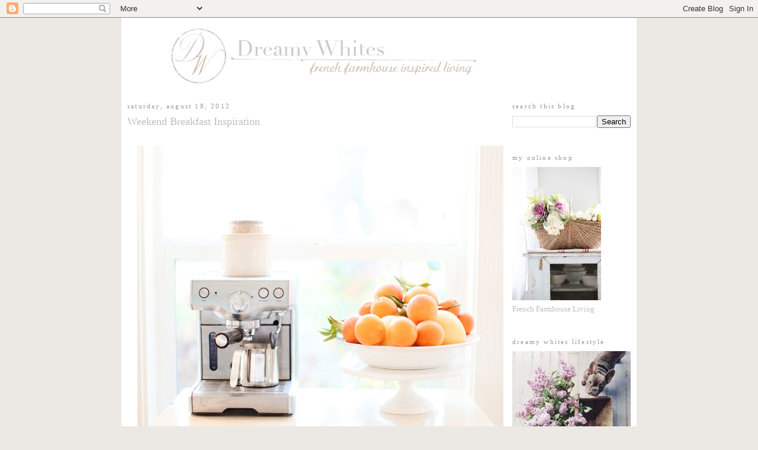

--- FILE ---
content_type: text/html; charset=UTF-8
request_url: https://dreamywhites.blogspot.com/2012/08/weekend-breakfast-inspiration.html?showComment=1345920497704
body_size: 20282
content:
<!DOCTYPE html>
<html dir='ltr' xmlns='http://www.w3.org/1999/xhtml' xmlns:b='http://www.google.com/2005/gml/b' xmlns:data='http://www.google.com/2005/gml/data' xmlns:expr='http://www.google.com/2005/gml/expr'>
<head>
<link href='https://www.blogger.com/static/v1/widgets/2944754296-widget_css_bundle.css' rel='stylesheet' type='text/css'/>
<meta content='text/html; charset=UTF-8' http-equiv='Content-Type'/>
<meta content='blogger' name='generator'/>
<link href='https://dreamywhites.blogspot.com/favicon.ico' rel='icon' type='image/x-icon'/>
<link href='http://dreamywhites.blogspot.com/2012/08/weekend-breakfast-inspiration.html' rel='canonical'/>
<link rel="alternate" type="application/atom+xml" title="Dreamy Whites - Atom" href="https://dreamywhites.blogspot.com/feeds/posts/default" />
<link rel="alternate" type="application/rss+xml" title="Dreamy Whites - RSS" href="https://dreamywhites.blogspot.com/feeds/posts/default?alt=rss" />
<link rel="service.post" type="application/atom+xml" title="Dreamy Whites - Atom" href="https://www.blogger.com/feeds/7659925825826132180/posts/default" />

<link rel="alternate" type="application/atom+xml" title="Dreamy Whites - Atom" href="https://dreamywhites.blogspot.com/feeds/1607330561159452775/comments/default" />
<!--Can't find substitution for tag [blog.ieCssRetrofitLinks]-->
<link href='https://blogger.googleusercontent.com/img/b/R29vZ2xl/AVvXsEjAc3vsqyrW1CjaQD9_mgcyQVttqAoVT8YLLVcRJqrktFicxUvXwXHSb4jepozVmSq4QwiHOpRaZM3bxgaPP1lI5F3Ff3vEmW-GCptShjyA8nXc0jznbpPaM0-D1WCGSShxy1iruwoR/s1600/IMG_0138.jpg' rel='image_src'/>
<meta content='http://dreamywhites.blogspot.com/2012/08/weekend-breakfast-inspiration.html' property='og:url'/>
<meta content='Weekend Breakfast Inspiration' property='og:title'/>
<meta content='             Hello!   I hope you are all enjoying your Friday!   Aimee from the Antique Gardener gave me the eggs and citrus that you will s...' property='og:description'/>
<meta content='https://blogger.googleusercontent.com/img/b/R29vZ2xl/AVvXsEjAc3vsqyrW1CjaQD9_mgcyQVttqAoVT8YLLVcRJqrktFicxUvXwXHSb4jepozVmSq4QwiHOpRaZM3bxgaPP1lI5F3Ff3vEmW-GCptShjyA8nXc0jznbpPaM0-D1WCGSShxy1iruwoR/w1200-h630-p-k-no-nu/IMG_0138.jpg' property='og:image'/>
<title>Dreamy Whites: Weekend Breakfast Inspiration</title>
<script src="//use.typekit.com/xwy0oqs.js" type="text/javascript"></script>
<script type='text/javascript'>try{Typekit.load();}catch(e){}</script>
<style id='page-skin-1' type='text/css'><!--
/*
-----------------------------------------------
Blogger Template Style
Name:     Minima
Date:     26 Feb 2004
Updated by: Blogger Team
----------------------------------------------- */
/* Variable definitions
====================
<Variable name="bgcolor" description="Page Background Color"
type="color" default="#fff">
<Variable name="textcolor" description="Text Color"
type="color" default="#333">
<Variable name="linkcolor" description="Link Color"
type="color" default="#58a">
<Variable name="pagetitlecolor" description="Blog Title Color"
type="color" default="#666">
<Variable name="descriptioncolor" description="Blog Description Color"
type="color" default="#999">
<Variable name="titlecolor" description="Post Title Color"
type="color" default="#c60">
<Variable name="bordercolor" description="Border Color"
type="color" default="#ccc">
<Variable name="sidebarcolor" description="Sidebar Title Color"
type="color" default="#999">
<Variable name="sidebartextcolor" description="Sidebar Text Color"
type="color" default="#666">
<Variable name="visitedlinkcolor" description="Visited Link Color"
type="color" default="#999">
<Variable name="bodyfont" description="Text Font"
type="font" default="normal normal 100% Georgia, Serif">
<Variable name="headerfont" description="Sidebar Title Font"
type="font"
default="normal normal 78% 'Trebuchet MS',Trebuchet,Arial,Verdana,Sans-serif",>
<Variable name="pagetitlefont" description="Blog Title Font"
type="font"
default="normal normal 200% Georgia, Serif">
<Variable name="descriptionfont" description="Blog Description Font"
type="font"
default="normal normal 78% 'Trebuchet MS', Trebuchet, Arial, Verdana, Sans-serif">
<Variable name="postfooterfont" description="Post Footer Font"
type="font"
default="normal normal 78% 'Trebuchet MS', Trebuchet, Arial, Verdana, Sans-serif">
<Variable name="startSide" description="Side where text starts in blog language"
type="automatic" default="left">
<Variable name="endSide" description="Side where text ends in blog language"
type="automatic" default="right">
*/
/* Use this with templates/template-twocol.html */
body {
background:#ece8e4;
margin:0;
color:#1c1412;
font:x-small Georgia Serif;
font-size/* */:/**/small;
font-size: /**/small;
text-align: center;
}
a:link {
color:#999999;
text-decoration:none;
}
a:visited {
color:#bebebe;
text-decoration:none;
}
a:hover {
color:#bebebe;
text-decoration:underline;
}
a img {
border-width:0;
}
/* Header
-----------------------------------------------
*/
#header-wrapper {
width:850px;
margin:0 auto 10px;
background:#ffffff;
border:0px solid #e6e6e6;
}
#header-inner {
background-position: center;
margin-left: auto;
margin-right: auto;
}
#header {
margin: 5px;
border: 0px solid #e6e6e6;
text-align: center;
color:#ffffff;
}
#header h1 {
margin:5px 5px 0;
padding:15px 20px .25em;
line-height:1.2em;
text-transform:uppercase;
letter-spacing:.2em;
font: normal bold 36px Georgia, Utopia, 'Palatino Linotype', Palatino, serif;;
font-family: "john-doe-1","john-doe-2",serif;
font-size:11px;
}
#header a {
color:#ffffff;
text-decoration:none;
}
#header a:hover {
color:#ffffff;
}
#header .description {
margin:0 5px 5px;
padding:0 20px 15px;
max-width:700px;
text-transform:uppercase;
letter-spacing:.2em;
line-height: 1.4em;
font: normal normal 36px 'Courier New', Courier, FreeMono, monospace;;
color: #ffffff;
}
#header img {
margin-left: auto;
margin-right: auto;
}
/* Outer-Wrapper
----------------------------------------------- */
#outer-wrapper {
width: 850px;
margin:0 auto;
padding:10px;
text-align:left;
background:#ffffff;
font: normal normal 100% Georgia, Times New Roman, Times, serif;
}
#main-wrapper {
width: 635px;
float: left;
background:#ffffff;
word-wrap: break-word; /* fix for long text breaking sidebar float in IE */
overflow: hidden;     /* fix for long non-text content breaking IE sidebar float */
}
#sidebar-wrapper {
width: 200px;
background:#ffffff;
float: right;
word-wrap: break-word; /* fix for long text breaking sidebar float in IE */
overflow: hidden;      /* fix for long non-text content breaking IE sidebar float */
}
/* Headings
----------------------------------------------- */
h2 {
margin:1.5em 0 .75em;
font-family: "john-doe-1","john-doe-2",serif;
font-size: 11px;
font-weight: 400;
line-height: 1.4em;
text-transform:lowercase;
letter-spacing:.2em;
color:#999999;
}
/* Posts
-----------------------------------------------
*/
h2.date-header {
margin:1.5em 0 .5em;
}
.post {
margin:.5em 0 1.5em;
border-bottom:1px dotted #e6e6e6;
padding-bottom:1.5em;
}
.post h3 {
margin:.25em 0 0;
padding:0 0 4px;
font-size:140%;
font-family: "ltc-bodoni-175-1","ltc-bodoni-175-2",serif;
font-weight:normal;
line-height:1.4em;
color:#bebebe;
}
.post h3 a, .post h3 a:visited, .post h3 strong {
display:block;
text-decoration:none;
color:#bebebe;
font-weight:normal;
font-family: "ltc-bodoni-175-1","ltc-bodoni-175-2",serif;
}
.post h3 strong, .post h3 a:hover {
color:#1c1412;
}
.post-body {
margin:0 0 .75em;
line-height:1.6em;
}
.post-body blockquote {
line-height:1.3em;
}
.post-footer {
margin: .75em 0;
color:#999999;
text-transform:uppercase;
letter-spacing:.1em;
font: normal normal 78% Arial, sans-serif;
line-height: 1.4em;
}
.comment-link {
margin-left:.6em;
}
.post img, table.tr-caption-container {
padding:4px;
border:0px solid #e6e6e6;
}
.tr-caption-container img {
border: none;
padding: 0;
}
.post blockquote {
margin:1em 20px;
}
.post blockquote p {
margin:.75em 0;
}
/* Comments
----------------------------------------------- */
#comments h4 {
margin:1em 0;
font-weight: bold;
line-height: 1.4em;
text-transform:uppercase;
letter-spacing:.2em;
color: #999999;
}
#comments-block {
margin:1em 0 1.5em;
line-height:1.6em;
}
#comments-block .comment-author {
margin:.5em 0;
}
#comments-block .comment-body {
margin:.25em 0 0;
}
#comments-block .comment-footer {
margin:-.25em 0 2em;
line-height: 1.4em;
text-transform:uppercase;
letter-spacing:.1em;
}
#comments-block .comment-body p {
margin:0 0 .75em;
}
.deleted-comment {
font-style:italic;
color:gray;
}
#blog-pager-newer-link {
float: left;
}
#blog-pager-older-link {
float: right;
}
#blog-pager {
text-align: center;
}
.feed-links {
clear: both;
line-height: 2.5em;
}
/* Sidebar Content
----------------------------------------------- */
.sidebar {
color: #bebebe;
line-height: 1.5em;
}
.sidebar ul {
list-style:none;
margin:0 0 0;
padding:0 0 0;
}
.sidebar li {
margin:0;
padding-top:0;
padding-right:0;
padding-bottom:.25em;
padding-left:15px;
text-indent:-15px;
line-height:1.5em;
}
.sidebar .widget, .main .widget {
border-bottom:0px dotted #e6e6e6;
margin:0 0 1.5em;
padding:0 0 1.5em;
}
.main .Blog {
border-bottom-width: 0;
}
/* Profile
----------------------------------------------- */
.profile-img {
float: left;
margin-top: 0;
margin-right: 5px;
margin-bottom: 5px;
margin-left: 0;
padding: 4px;
border: 1px solid #e6e6e6;
}
.profile-data {
margin:0;
text-transform:uppercase;
letter-spacing:.1em;
font: normal normal 78% Arial, sans-serif;
color: #999999;
font-weight: bold;
line-height: 1.6em;
}
.profile-datablock {
margin:.5em 0 .5em;
}
.profile-textblock {
margin: 0.5em 0;
line-height: 1.6em;
}
.profile-link {
font: normal normal 78% Arial, sans-serif;
text-transform: uppercase;
letter-spacing: .1em;
}
/* Footer
----------------------------------------------- */
#footer {
width:850px;
clear:both;
margin:0 auto;
padding-top:15px;
line-height: 1.6em;
text-transform:uppercase;
letter-spacing:.1em;
text-align: center;
}

--></style>
<link href='https://www.blogger.com/dyn-css/authorization.css?targetBlogID=7659925825826132180&amp;zx=35cb4f87-532b-4eec-a737-204a64218e16' media='none' onload='if(media!=&#39;all&#39;)media=&#39;all&#39;' rel='stylesheet'/><noscript><link href='https://www.blogger.com/dyn-css/authorization.css?targetBlogID=7659925825826132180&amp;zx=35cb4f87-532b-4eec-a737-204a64218e16' rel='stylesheet'/></noscript>
<meta name='google-adsense-platform-account' content='ca-host-pub-1556223355139109'/>
<meta name='google-adsense-platform-domain' content='blogspot.com'/>

</head>
<body>
<div class='navbar section' id='navbar'><div class='widget Navbar' data-version='1' id='Navbar1'><script type="text/javascript">
    function setAttributeOnload(object, attribute, val) {
      if(window.addEventListener) {
        window.addEventListener('load',
          function(){ object[attribute] = val; }, false);
      } else {
        window.attachEvent('onload', function(){ object[attribute] = val; });
      }
    }
  </script>
<div id="navbar-iframe-container"></div>
<script type="text/javascript" src="https://apis.google.com/js/platform.js"></script>
<script type="text/javascript">
      gapi.load("gapi.iframes:gapi.iframes.style.bubble", function() {
        if (gapi.iframes && gapi.iframes.getContext) {
          gapi.iframes.getContext().openChild({
              url: 'https://www.blogger.com/navbar/7659925825826132180?po\x3d1607330561159452775\x26origin\x3dhttps://dreamywhites.blogspot.com',
              where: document.getElementById("navbar-iframe-container"),
              id: "navbar-iframe"
          });
        }
      });
    </script><script type="text/javascript">
(function() {
var script = document.createElement('script');
script.type = 'text/javascript';
script.src = '//pagead2.googlesyndication.com/pagead/js/google_top_exp.js';
var head = document.getElementsByTagName('head')[0];
if (head) {
head.appendChild(script);
}})();
</script>
</div></div>
<div id='outer-wrapper'><div id='wrap2'>
<!-- skip links for text browsers -->
<span id='skiplinks' style='display:none;'>
<a href='#main'>skip to main </a> |
      <a href='#sidebar'>skip to sidebar</a>
</span>
<div id='header-wrapper'>
<div class='header section' id='header'><div class='widget Header' data-version='1' id='Header1'>
<div id='header-inner'>
<a href='https://dreamywhites.blogspot.com/' style='display: block'>
<img alt='Dreamy Whites' height='100px; ' id='Header1_headerimg' src='https://blogger.googleusercontent.com/img/b/R29vZ2xl/AVvXsEjfu3pdOkRbrNog63ee9Qt8AC21sZp5hXThOlIp2cUaGPDlb3MvHanO3eZmCcDy7EsGHMnPpO30yhgI0i-RChYesptiMkcT0bpscNi38hz-7MS730J4J9OQQ_ruvVUgth7f-fQSUFXlkjK2/s825-r/banner.png' style='display: block' width='750px; '/>
</a>
</div>
</div></div>
</div>
<div id='content-wrapper'>
<div id='crosscol-wrapper' style='text-align:center'>
<div class='crosscol no-items section' id='crosscol'></div>
</div>
<div id='main-wrapper'>
<div class='main section' id='main'><div class='widget Blog' data-version='1' id='Blog1'>
<div class='blog-posts hfeed'>

          <div class="date-outer">
        
<h2 class='date-header'><span>Saturday, August 18, 2012</span></h2>

          <div class="date-posts">
        
<div class='post-outer'>
<div class='post hentry'>
<a name='1607330561159452775'></a>
<h3 class='post-title entry-title'>
Weekend Breakfast Inspiration
</h3>
<div class='post-header'>
<div class='post-header-line-1'></div>
</div>
<div class='post-body entry-content'>
<div class="separator" style="clear: both; text-align: center;">
</div>
<div class="separator" style="clear: both; text-align: center;">
<br /></div>
<div class="separator" style="clear: both; text-align: center;">
<a href="https://blogger.googleusercontent.com/img/b/R29vZ2xl/AVvXsEjAc3vsqyrW1CjaQD9_mgcyQVttqAoVT8YLLVcRJqrktFicxUvXwXHSb4jepozVmSq4QwiHOpRaZM3bxgaPP1lI5F3Ff3vEmW-GCptShjyA8nXc0jznbpPaM0-D1WCGSShxy1iruwoR/s1600/IMG_0138.jpg" imageanchor="1" style="margin-left: 1em; margin-right: 1em;"><img border="0" src="https://blogger.googleusercontent.com/img/b/R29vZ2xl/AVvXsEjAc3vsqyrW1CjaQD9_mgcyQVttqAoVT8YLLVcRJqrktFicxUvXwXHSb4jepozVmSq4QwiHOpRaZM3bxgaPP1lI5F3Ff3vEmW-GCptShjyA8nXc0jznbpPaM0-D1WCGSShxy1iruwoR/s1600/IMG_0138.jpg" style="cursor: move;" /></a></div>
<div class="separator" style="clear: both; text-align: center;">
</div>
<div class="separator" style="clear: both; text-align: center;">
<br /></div>
<div class="separator" style="clear: both; text-align: center;">
</div>
<div class="separator" style="clear: both; margin-bottom: 0px; margin-left: 0px; margin-right: 0px; margin-top: 0px; text-align: center;">
Hello!</div>
<div class="separator" style="clear: both; margin-bottom: 0px; margin-left: 0px; margin-right: 0px; margin-top: 0px; text-align: center;">
I hope you are all enjoying your Friday!</div>
<div class="separator" style="clear: both; margin-bottom: 0px; margin-left: 0px; margin-right: 0px; margin-top: 0px; text-align: center;">
<a href="http://theantiquegardener.blogspot.com/"><span class="Apple-style-span" style="color: #76a5af;">Aimee from the Antique Gardener </span></a>gave me the eggs and citrus that you will see in this post...</div>
<div class="separator" style="clear: both; margin-bottom: 0px; margin-left: 0px; margin-right: 0px; margin-top: 0px; text-align: center;">
<a href="http://theantiquegardener.blogspot.com/"><span class="Apple-style-span" style="color: #76a5af;">Aimee's</span></a><span class="Apple-style-span" style="color: #76a5af;"> </span>mom raises chickens and her in laws have a citrus grove....</div>
<div class="separator" style="clear: both; margin-bottom: 0px; margin-left: 0px; margin-right: 0px; margin-top: 0px; text-align: center;">
<a href="http://theantiquegardener.blogspot.com/"><span class="Apple-style-span" style="color: #76a5af;">Thank you Aimee</span></a> : )</div>
<div class="separator" style="clear: both; margin-bottom: 0px; margin-left: 0px; margin-right: 0px; margin-top: 0px; text-align: center;">
I shot these images last winter.....</div>
<div class="separator" style="clear: both; margin-bottom: 0px; margin-left: 0px; margin-right: 0px; margin-top: 0px; text-align: center;">
I just wanted to share some breakfast inspiration for the weekend....</div>
<div class="separator" style="clear: both; margin-bottom: 0px; margin-left: 0px; margin-right: 0px; margin-top: 0px; text-align: center;">
My brother and his family will be here visiting for a few days so I am trying to come up with a few fun meals while they are here....</div>
<div class="separator" style="clear: both; margin-bottom: 0px; margin-left: 0px; margin-right: 0px; margin-top: 0px; text-align: center;">
<br /></div>
<div class="separator" style="clear: both; margin-bottom: 0px; margin-left: 0px; margin-right: 0px; margin-top: 0px; text-align: center;">
<a href="https://blogger.googleusercontent.com/img/b/R29vZ2xl/AVvXsEiRyTZbuKrkAGIlui1_gaEbrS10o-bvmubaJtSYsTqxrqCoygycoHfqAATJKAackd3rRFumD0eyD8Y3LcYNLuUxFedZH7E5-8pyyAohGQVXgbwpqvtaTjUThmpMsuJOhrfzy10AWxPT/s1600/IMG_3084.jpg" imageanchor="1" style="margin-left: 1em; margin-right: 1em;"><img border="0" src="https://blogger.googleusercontent.com/img/b/R29vZ2xl/AVvXsEiRyTZbuKrkAGIlui1_gaEbrS10o-bvmubaJtSYsTqxrqCoygycoHfqAATJKAackd3rRFumD0eyD8Y3LcYNLuUxFedZH7E5-8pyyAohGQVXgbwpqvtaTjUThmpMsuJOhrfzy10AWxPT/s1600/IMG_3084.jpg" style="cursor: move;" /></a></div>
<div class="separator" style="clear: both; margin-bottom: 0px; margin-left: 0px; margin-right: 0px; margin-top: 0px; text-align: center;">
<br /></div>
<div class="separator" style="clear: both; margin-bottom: 0px; margin-left: 0px; margin-right: 0px; margin-top: 0px; text-align: center;">
</div>
<div class="separator" style="clear: both; margin-bottom: 0px; margin-left: 0px; margin-right: 0px; margin-top: 0px; text-align: center;">
Cinnamon Rolls....</div>
<div class="separator" style="clear: both; margin-bottom: 0px; margin-left: 0px; margin-right: 0px; margin-top: 0px; text-align: center;">
<i>(<a href="http://dreamywhites.blogspot.com/2012/03/mantle-free-for-now-and-my-moms-famous.html"><span class="Apple-style-span" style="color: #76a5af;">I posted my mom's cinnamon roll recipe here</span></a>)</i></div>
<div class="separator" style="clear: both; margin-bottom: 0px; margin-left: 0px; margin-right: 0px; margin-top: 0px; text-align: center;">
</div>
<br />
<div class="separator" style="clear: both; margin-bottom: 0px; margin-left: 0px; margin-right: 0px; margin-top: 0px; text-align: center;">
<br /></div>
<div class="separator" style="clear: both; margin-bottom: 0px; margin-left: 0px; margin-right: 0px; margin-top: 0px; text-align: center;">
<a href="https://blogger.googleusercontent.com/img/b/R29vZ2xl/AVvXsEgKe6DqjAZaUSNZgTr0_tcHr7gz006ZqMWpqJzd98HCd_9AZtckGgwQiSmcPeW5tt8fyqf9vCaoKXp4le7p3S7Zw6iHK5esYOe19RUll0JmINFOh3jcf-ZwRiy38x44KY_QPKj8w6E1/s1600/IMG_9075+copy.jpg" imageanchor="1" style="margin-left: 1em; margin-right: 1em;"><img border="0" src="https://blogger.googleusercontent.com/img/b/R29vZ2xl/AVvXsEgKe6DqjAZaUSNZgTr0_tcHr7gz006ZqMWpqJzd98HCd_9AZtckGgwQiSmcPeW5tt8fyqf9vCaoKXp4le7p3S7Zw6iHK5esYOe19RUll0JmINFOh3jcf-ZwRiy38x44KY_QPKj8w6E1/s1600/IMG_9075+copy.jpg" style="cursor: move;" /></a></div>
<div class="separator" style="clear: both; margin-bottom: 0px; margin-left: 0px; margin-right: 0px; margin-top: 0px; text-align: center;">
<br /></div>
<div class="separator" style="clear: both; margin-bottom: 0px; margin-left: 0px; margin-right: 0px; margin-top: 0px; text-align: center;">
</div>
<div class="separator" style="clear: both; margin-bottom: 0px; margin-left: 0px; margin-right: 0px; margin-top: 0px; text-align: center;">
Eggs...</div>
<div class="separator" style="clear: both; margin-bottom: 0px; margin-left: 0px; margin-right: 0px; margin-top: 0px; text-align: center;">
Scrambled with sausage, sour cream, and cheese....</div>
<div class="separator" style="clear: both; margin-bottom: 0px; margin-left: 0px; margin-right: 0px; margin-top: 0px; text-align: center;">
</div>
<div class="separator" style="clear: both; margin-bottom: 0px; margin-left: 0px; margin-right: 0px; margin-top: 0px; text-align: center;">
My Aunt Mickey got me started making our scrambled eggs this way.....</div>
<br />
<div class="separator" style="clear: both; margin-bottom: 0px; margin-left: 0px; margin-right: 0px; margin-top: 0px; text-align: center;">
<a href="https://blogger.googleusercontent.com/img/b/R29vZ2xl/AVvXsEhdUSck16-wR_miRUBFUjczM08EN-yNWMXnTbLRbvLOFye-c7n4ly7j-XNU8BjE6ATIj_bPoJSpuAT5szcNSa_l24uTt2NVNybiK3y953VbdhQDRijAzV_QP1lEEFBmUjBePVMF9TPt/s1600/IMG_0146.jpg" imageanchor="1" style="margin-left: 1em; margin-right: 1em;"><img border="0" src="https://blogger.googleusercontent.com/img/b/R29vZ2xl/AVvXsEhdUSck16-wR_miRUBFUjczM08EN-yNWMXnTbLRbvLOFye-c7n4ly7j-XNU8BjE6ATIj_bPoJSpuAT5szcNSa_l24uTt2NVNybiK3y953VbdhQDRijAzV_QP1lEEFBmUjBePVMF9TPt/s1600/IMG_0146.jpg" /></a></div>
<div class="separator" style="clear: both; text-align: center;">
<br /></div>
<div class="separator" style="clear: both; text-align: center;">
fresh squeezed orange juice...&nbsp;</div>
<div class="separator" style="clear: both; text-align: center;">
<br /></div>
<div style="text-align: center;">
<div class="separator" style="clear: both; margin-bottom: 0px; margin-left: 0px; margin-right: 0px; margin-top: 0px; text-align: center;">
</div>
<div class="separator" style="clear: both; margin-bottom: 0px; margin-left: 0px; margin-right: 0px; margin-top: 0px; text-align: center;">
This is what my kids would love to have for breakfast everyday...</div>
<div class="separator" style="clear: both; margin-bottom: 0px; margin-left: 0px; margin-right: 0px; margin-top: 0px; text-align: center;">
Reality is we eat a little too much cold and hot cereal for breakfast during the week....</div>
<br />
<div class="separator" style="clear: both; margin-bottom: 0px; margin-left: 0px; margin-right: 0px; margin-top: 0px; text-align: center;">
What is your family's favorite breakfast menu?</div>
<div class="separator" style="clear: both; margin-bottom: 0px; margin-left: 0px; margin-right: 0px; margin-top: 0px; text-align: center;">
<br /></div>
<div class="separator" style="clear: both; text-align: center;">
**************************</div>
<div class="separator" style="clear: both; text-align: center;">
</div>
<br />
<div class="separator" style="clear: both; text-align: center;">
</div>
<div class="separator" style="clear: both; text-align: center;">
</div>
<div class="separator" style="clear: both; text-align: center;">
<a href="https://blogger.googleusercontent.com/img/b/R29vZ2xl/AVvXsEgo7EKHnvU-zN4jqrlJh5oJ5U0BGm9WK_V-gueJbWR1Z1YbmfQ1UalSaTCB_ohGGc1DzOGqxB6bE8oIO0E2dbkKjfIF8TBow0HtLnxbR1Pcxg3lrPYFy4vJml3X3v5d7Fh2Z4Lle4b8/s1600/IMG_1063.jpg" imageanchor="1" style="margin-left: 1em; margin-right: 1em;"><img border="0" src="https://blogger.googleusercontent.com/img/b/R29vZ2xl/AVvXsEgo7EKHnvU-zN4jqrlJh5oJ5U0BGm9WK_V-gueJbWR1Z1YbmfQ1UalSaTCB_ohGGc1DzOGqxB6bE8oIO0E2dbkKjfIF8TBow0HtLnxbR1Pcxg3lrPYFy4vJml3X3v5d7Fh2Z4Lle4b8/s1600/IMG_1063.jpg" /></a></div>
<div class="separator" style="clear: both; text-align: center;">
<br /></div>
<div class="separator" style="clear: both; text-align: center;">
On another note....</div>
<div class="separator" style="clear: both; text-align: center;">
I had received some emails asking what the wall color is in<a href="http://dreamywhites.blogspot.com/2012/08/antique-french-doors-and-new-favorite.html"> <span class="Apple-style-span" style="color: #76a5af;">our living room after posting about the antique french doors</span>.</a>...</div>
<div class="separator" style="clear: both; text-align: center;">
It<span class="Apple-style-span" style="color: #76a5af;"> </span><span class="Apple-style-span" style="color: #76a5af;"><a href="http://dreamywhites.blogspot.com/2012/03/paint-color-and-formula-for-my-living.html"><span class="Apple-style-span" style="color: #76a5af;">is Martha Stewart Gray Pearl from Lowe's, </span></a>&nbsp;<span class="Apple-style-span" style="color: #76a5af;">I<a href="//www.blogger.com/goog_287106242"> <span class="Apple-style-span" style="color: #76a5af;">posted the&nbsp;</span></a></span></span><a href="http://dreamywhites.blogspot.com/2012/03/paint-color-and-formula-for-my-living.html"><span class="Apple-style-span" style="color: #76a5af;">the formula here</span></a>...</div>
<br />
<div class="separator" style="clear: both; text-align: center;">
</div>
<div class="separator" style="clear: both; text-align: center;">
</div>
<div class="separator" style="clear: both; text-align: center;">
<a href="https://blogger.googleusercontent.com/img/b/R29vZ2xl/AVvXsEi9B-nNO77jzx-sodremE0Fubrm6EwSUZT5vLoJ6ar9JqN5x2-i0D_Ya1VOT82_xX_HVQsnzISC1P78SD7AANE2M-1CL4gjWOq4pusLqlcC5qDE4_z2VFKCDdIKO8lXJEYhdSRDM83e/s1600/IMG_6500.jpg" imageanchor="1" style="margin-left: 1em; margin-right: 1em;"><img border="0" src="https://blogger.googleusercontent.com/img/b/R29vZ2xl/AVvXsEi9B-nNO77jzx-sodremE0Fubrm6EwSUZT5vLoJ6ar9JqN5x2-i0D_Ya1VOT82_xX_HVQsnzISC1P78SD7AANE2M-1CL4gjWOq4pusLqlcC5qDE4_z2VFKCDdIKO8lXJEYhdSRDM83e/s1600/IMG_6500.jpg" /></a></div>
<div class="separator" style="clear: both; text-align: center;">
<br /></div>
<div class="separator" style="clear: both; text-align: center;">
On a final note...</div>
<div class="separator" style="clear: both; text-align: center;">
<a href="http://www.dreamywhites.blogspot.com/2012/08/vintage-french-tolix-chairs-in-shop.html"><span class="Apple-style-span" style="color: #76a5af;">There is still time to enter my giveaway</span></a>....</div>
<div class="separator" style="clear: both; text-align: center;">
1st Prize ~A 300.00 gift card to my online shop....</div>
<div class="separator" style="clear: both; text-align: center;">
2nd Prize~ One of our french linen market totes filled with a few of my favorite things...</div>
<div class="separator" style="clear: both; text-align: center;">
3rd Prize~ a dozen lavender pillows...</div>
<div class="separator" style="clear: both; text-align: center;">
Three winners will be drawn...</div>
<div class="separator" style="clear: both; text-align: center;">
<a href="http://www.dreamywhites.blogspot.com/2012/08/vintage-french-tolix-chairs-in-shop.html"><span class="Apple-style-span" style="color: #76a5af;">You can enter the giveaway by leaving a comment &nbsp;on the giveaway post</span></a>.......</div>
<div class="separator" style="clear: both; text-align: center;">
Thank you to everyone that has participated in the giveaway and thank you for all of your kind words!</div>
<div class="separator" style="clear: both; text-align: center;">
<br /></div>
<div class="separator" style="clear: both; text-align: center;">
Enjoy your weekend!</div>
<div class="separator" style="clear: both; text-align: center;">
Take Care,</div>
<div class="separator" style="clear: both; text-align: center;">
Maria</div>
<div class="separator" style="clear: both; text-align: center;">
<a href="http://www.facebook.com/DreamyWhites"><span class="Apple-style-span" style="color: #76a5af;">Facebook</span></a></div>
<div class="separator" style="clear: both; text-align: center;">
<a href="http://www.dreamywhitesonline.com/pages/shop_landing.htm"><span class="Apple-style-span" style="color: #45818e;">Dreamy Whites Shop</span></a></div>
<div class="separator" style="clear: both; text-align: center;">
<br /></div>
<div class="separator" style="clear: both; text-align: center;">
p.s. We are taking my brother and his family to San Francisco this week, would anyone have suggestions on places we should visit?&nbsp;</div>
<div class="separator" style="clear: both; text-align: center;">
Thank you so much!&nbsp;</div>
</div>
<div style='clear: both;'></div>
</div>
<div class='post-footer'>
<div class='post-footer-line post-footer-line-1'><span class='post-author vcard'>
Posted by
<span class='fn'>Dreamy Whites</span>
</span>
<span class='post-timestamp'>
at
<a class='timestamp-link' href='https://dreamywhites.blogspot.com/2012/08/weekend-breakfast-inspiration.html' rel='bookmark' title='permanent link'><abbr class='published' title='2012-08-18T08:56:00-07:00'>Saturday, August 18, 2012</abbr></a>
</span>
<span class='post-comment-link'>
</span>
<span class='post-icons'>
<span class='item-action'>
<a href='https://www.blogger.com/email-post/7659925825826132180/1607330561159452775' title='Email Post'>
<img alt="" class="icon-action" height="13" src="//img1.blogblog.com/img/icon18_email.gif" width="18">
</a>
</span>
<span class='item-control blog-admin pid-599744407'>
<a href='https://www.blogger.com/post-edit.g?blogID=7659925825826132180&postID=1607330561159452775&from=pencil' title='Edit Post'>
<img alt='' class='icon-action' height='18' src='https://resources.blogblog.com/img/icon18_edit_allbkg.gif' width='18'/>
</a>
</span>
</span>
</div>
<div class='post-footer-line post-footer-line-2'><span class='post-labels'>
</span>
</div>
<div class='post-footer-line post-footer-line-3'></div>
</div>
</div>
<div class='comments' id='comments'>
<a name='comments'></a>
<h4>32 comments:</h4>
<div id='Blog1_comments-block-wrapper'>
<dl class='avatar-comment-indent' id='comments-block'>
<dt class='comment-author ' id='c3761586170184864623'>
<a name='c3761586170184864623'></a>
<div class="avatar-image-container avatar-stock"><span dir="ltr"><a href="https://www.blogger.com/profile/07451856462658763040" target="" rel="nofollow" onclick="" class="avatar-hovercard" id="av-3761586170184864623-07451856462658763040"><img src="//www.blogger.com/img/blogger_logo_round_35.png" width="35" height="35" alt="" title="Unknown">

</a></span></div>
<a href='https://www.blogger.com/profile/07451856462658763040' rel='nofollow'>Unknown</a>
said...
</dt>
<dd class='comment-body' id='Blog1_cmt-3761586170184864623'>
<p>
sigh. you make everything look dreamy, even a bowl of eggs! We are empty nesters so our breakfast consists of: hot cereal for hubs and I usually have coffee and some type of granola bar or cold cereal. Yeah, so these photos of yours look divine. Just sayin&#39; :)<br />Have a WONDERFUL visit with your family. My sister in law and family are here from Portland and we are trying to figure stuff out to do here in the PNW also! ha!<br /><br />have a lovely weekend.
</p>
</dd>
<dd class='comment-footer'>
<span class='comment-timestamp'>
<a href='https://dreamywhites.blogspot.com/2012/08/weekend-breakfast-inspiration.html?showComment=1345306987915#c3761586170184864623' title='comment permalink'>
August 18, 2012
</a>
<span class='item-control blog-admin pid-696569471'>
<a class='comment-delete' href='https://www.blogger.com/comment/delete/7659925825826132180/3761586170184864623' title='Delete Comment'>
<img src='https://resources.blogblog.com/img/icon_delete13.gif'/>
</a>
</span>
</span>
</dd>
<dt class='comment-author ' id='c7847297941125032444'>
<a name='c7847297941125032444'></a>
<div class="avatar-image-container avatar-stock"><span dir="ltr"><a href="https://www.blogger.com/profile/08925141753332318471" target="" rel="nofollow" onclick="" class="avatar-hovercard" id="av-7847297941125032444-08925141753332318471"><img src="//www.blogger.com/img/blogger_logo_round_35.png" width="35" height="35" alt="" title="Unknown">

</a></span></div>
<a href='https://www.blogger.com/profile/08925141753332318471' rel='nofollow'>Unknown</a>
said...
</dt>
<dd class='comment-body' id='Blog1_cmt-7847297941125032444'>
<p>
Everything looks divine. :) have a marvelous time with your family!
</p>
</dd>
<dd class='comment-footer'>
<span class='comment-timestamp'>
<a href='https://dreamywhites.blogspot.com/2012/08/weekend-breakfast-inspiration.html?showComment=1345308726556#c7847297941125032444' title='comment permalink'>
August 18, 2012
</a>
<span class='item-control blog-admin pid-1831183327'>
<a class='comment-delete' href='https://www.blogger.com/comment/delete/7659925825826132180/7847297941125032444' title='Delete Comment'>
<img src='https://resources.blogblog.com/img/icon_delete13.gif'/>
</a>
</span>
</span>
</dd>
<dt class='comment-author ' id='c4791450708831360741'>
<a name='c4791450708831360741'></a>
<div class="avatar-image-container avatar-stock"><span dir="ltr"><img src="//resources.blogblog.com/img/blank.gif" width="35" height="35" alt="" title="Anonymous">

</span></div>
Anonymous
said...
</dt>
<dd class='comment-body' id='Blog1_cmt-4791450708831360741'>
<p>
Hi Maria,<br />We love pouched eggs on sourdough English muffins with fresh tomato and avocado slices for breakfast. Its become one of our favorites.<br />I love San Francisco. My favorite spots are the wharf, China town and Little Italy! We also love going over to Sasilito. <br />Hope you all have a great time.<br />Sincerely,<br />Melinda
</p>
</dd>
<dd class='comment-footer'>
<span class='comment-timestamp'>
<a href='https://dreamywhites.blogspot.com/2012/08/weekend-breakfast-inspiration.html?showComment=1345312721262#c4791450708831360741' title='comment permalink'>
August 18, 2012
</a>
<span class='item-control blog-admin pid-394283502'>
<a class='comment-delete' href='https://www.blogger.com/comment/delete/7659925825826132180/4791450708831360741' title='Delete Comment'>
<img src='https://resources.blogblog.com/img/icon_delete13.gif'/>
</a>
</span>
</span>
</dd>
<dt class='comment-author ' id='c3257756044353235166'>
<a name='c3257756044353235166'></a>
<div class="avatar-image-container avatar-stock"><span dir="ltr"><img src="//resources.blogblog.com/img/blank.gif" width="35" height="35" alt="" title="Anonymous">

</span></div>
Anonymous
said...
</dt>
<dd class='comment-body' id='Blog1_cmt-3257756044353235166'>
<p>
If your going to San Francisco, try to visit Miette (bakery) they have a few locations in San Francisco and if you have the time, you may want to eat at His Lordship in Berkeley, the view of the ocean is amazing! Xo, Ashley
</p>
</dd>
<dd class='comment-footer'>
<span class='comment-timestamp'>
<a href='https://dreamywhites.blogspot.com/2012/08/weekend-breakfast-inspiration.html?showComment=1345312809323#c3257756044353235166' title='comment permalink'>
August 18, 2012
</a>
<span class='item-control blog-admin pid-394283502'>
<a class='comment-delete' href='https://www.blogger.com/comment/delete/7659925825826132180/3257756044353235166' title='Delete Comment'>
<img src='https://resources.blogblog.com/img/icon_delete13.gif'/>
</a>
</span>
</span>
</dd>
<dt class='comment-author ' id='c4394999031462148873'>
<a name='c4394999031462148873'></a>
<div class="avatar-image-container avatar-stock"><span dir="ltr"><a href="http://monacointeriors.blogspot.com" target="" rel="nofollow" onclick=""><img src="//resources.blogblog.com/img/blank.gif" width="35" height="35" alt="" title="Sarah">

</a></span></div>
<a href='http://monacointeriors.blogspot.com' rel='nofollow'>Sarah</a>
said...
</dt>
<dd class='comment-body' id='Blog1_cmt-4394999031462148873'>
<p>
I&#39;m big on fiber cereal but lately I have been loving plain yogurt with fresh blueberries, Weetabix cereal crumbled on it with honey - really delicious! The yogurt is a great substitute for milk! I should blog about it...have a great time in San Fran - I would recommend seeing the Golden Gate Bridge for sure and if you can, head up to wine country for a few hours of sightseeing and wine tasting!
</p>
</dd>
<dd class='comment-footer'>
<span class='comment-timestamp'>
<a href='https://dreamywhites.blogspot.com/2012/08/weekend-breakfast-inspiration.html?showComment=1345328663918#c4394999031462148873' title='comment permalink'>
August 18, 2012
</a>
<span class='item-control blog-admin pid-394283502'>
<a class='comment-delete' href='https://www.blogger.com/comment/delete/7659925825826132180/4394999031462148873' title='Delete Comment'>
<img src='https://resources.blogblog.com/img/icon_delete13.gif'/>
</a>
</span>
</span>
</dd>
<dt class='comment-author ' id='c6178274108190931791'>
<a name='c6178274108190931791'></a>
<div class="avatar-image-container vcard"><span dir="ltr"><a href="https://www.blogger.com/profile/02321200669390606299" target="" rel="nofollow" onclick="" class="avatar-hovercard" id="av-6178274108190931791-02321200669390606299"><img src="https://resources.blogblog.com/img/blank.gif" width="35" height="35" class="delayLoad" style="display: none;" longdesc="//blogger.googleusercontent.com/img/b/R29vZ2xl/AVvXsEi_lm6oXJGxGsCpnkt7enRlo6L4BlnOk505bqPMfgaVCXdtWGu_al06QpZrKRnClcgjDaqZcsReTwSwABbjdP2UNyR0Lnomeu6O98ZaPHEIg6n7gMk-ekMEWhaUJIoqlw/s45-c/self+pic+for+FOF.jpg" alt="" title="shari">

<noscript><img src="//blogger.googleusercontent.com/img/b/R29vZ2xl/AVvXsEi_lm6oXJGxGsCpnkt7enRlo6L4BlnOk505bqPMfgaVCXdtWGu_al06QpZrKRnClcgjDaqZcsReTwSwABbjdP2UNyR0Lnomeu6O98ZaPHEIg6n7gMk-ekMEWhaUJIoqlw/s45-c/self+pic+for+FOF.jpg" width="35" height="35" class="photo" alt=""></noscript></a></span></div>
<a href='https://www.blogger.com/profile/02321200669390606299' rel='nofollow'>shari</a>
said...
</dt>
<dd class='comment-body' id='Blog1_cmt-6178274108190931791'>
<p>
Does everyone like to walk? (thinking of littles)... go to Land&#39;s End. park there and walk as far out as you&#39;d like - gorgeous scenery (follows the Bay and at points has amazing view of the Bridge). The Marina area similar - lots of walking and on the water! Food, sights and walking at Ferry Plaza - great Farmers Mkt on wkend. Have a great time!
</p>
</dd>
<dd class='comment-footer'>
<span class='comment-timestamp'>
<a href='https://dreamywhites.blogspot.com/2012/08/weekend-breakfast-inspiration.html?showComment=1345339813990#c6178274108190931791' title='comment permalink'>
August 18, 2012
</a>
<span class='item-control blog-admin pid-1348237205'>
<a class='comment-delete' href='https://www.blogger.com/comment/delete/7659925825826132180/6178274108190931791' title='Delete Comment'>
<img src='https://resources.blogblog.com/img/icon_delete13.gif'/>
</a>
</span>
</span>
</dd>
<dt class='comment-author ' id='c3209333064131916107'>
<a name='c3209333064131916107'></a>
<div class="avatar-image-container vcard"><span dir="ltr"><a href="https://www.blogger.com/profile/04511226690873543202" target="" rel="nofollow" onclick="" class="avatar-hovercard" id="av-3209333064131916107-04511226690873543202"><img src="https://resources.blogblog.com/img/blank.gif" width="35" height="35" class="delayLoad" style="display: none;" longdesc="//blogger.googleusercontent.com/img/b/R29vZ2xl/AVvXsEjiLkvZQ5g30Tz6OuETs1vaoHxyr-0USbSua8Hkot3wYISDAiNVqwUZW4hwNVzDQbAIj5BOTBlmnb3-LnT-L2N9MEZ9zkxtWSAnUPws0FML0MKTIKSrZCUAITZkDeeZ4T0/s45-c/*" alt="" title="Carolyn@Sweet Chaos Home">

<noscript><img src="//blogger.googleusercontent.com/img/b/R29vZ2xl/AVvXsEjiLkvZQ5g30Tz6OuETs1vaoHxyr-0USbSua8Hkot3wYISDAiNVqwUZW4hwNVzDQbAIj5BOTBlmnb3-LnT-L2N9MEZ9zkxtWSAnUPws0FML0MKTIKSrZCUAITZkDeeZ4T0/s45-c/*" width="35" height="35" class="photo" alt=""></noscript></a></span></div>
<a href='https://www.blogger.com/profile/04511226690873543202' rel='nofollow'>Carolyn@Sweet Chaos Home</a>
said...
</dt>
<dd class='comment-body' id='Blog1_cmt-3209333064131916107'>
<p>
Your photos are always so beautiful! Enjoy your time with your brother :)
</p>
</dd>
<dd class='comment-footer'>
<span class='comment-timestamp'>
<a href='https://dreamywhites.blogspot.com/2012/08/weekend-breakfast-inspiration.html?showComment=1345345913887#c3209333064131916107' title='comment permalink'>
August 18, 2012
</a>
<span class='item-control blog-admin pid-1016177734'>
<a class='comment-delete' href='https://www.blogger.com/comment/delete/7659925825826132180/3209333064131916107' title='Delete Comment'>
<img src='https://resources.blogblog.com/img/icon_delete13.gif'/>
</a>
</span>
</span>
</dd>
<dt class='comment-author ' id='c296940758539642638'>
<a name='c296940758539642638'></a>
<div class="avatar-image-container vcard"><span dir="ltr"><a href="https://www.blogger.com/profile/11403947956016204669" target="" rel="nofollow" onclick="" class="avatar-hovercard" id="av-296940758539642638-11403947956016204669"><img src="https://resources.blogblog.com/img/blank.gif" width="35" height="35" class="delayLoad" style="display: none;" longdesc="//blogger.googleusercontent.com/img/b/R29vZ2xl/AVvXsEghiwU3OnsEYQbJRSAqO5-TvV1fAAfaAcCDVZvfdS5tVLrkYxh4uYIlEGNMEeFsQ_SAKaXPJbxTLBx88A0r479jdJ3u_l3qDVGXBWmgA1lGoQAE8JxC1bEYJsWxa5_Y-Z8/s45-c/*" alt="" title="casey">

<noscript><img src="//blogger.googleusercontent.com/img/b/R29vZ2xl/AVvXsEghiwU3OnsEYQbJRSAqO5-TvV1fAAfaAcCDVZvfdS5tVLrkYxh4uYIlEGNMEeFsQ_SAKaXPJbxTLBx88A0r479jdJ3u_l3qDVGXBWmgA1lGoQAE8JxC1bEYJsWxa5_Y-Z8/s45-c/*" width="35" height="35" class="photo" alt=""></noscript></a></span></div>
<a href='https://www.blogger.com/profile/11403947956016204669' rel='nofollow'>casey</a>
said...
</dt>
<dd class='comment-body' id='Blog1_cmt-296940758539642638'>
<p>
Love this breakfast inspiration!!<br /><br />SF...Tartine Bakery, Delphine Pizzeria, Dolores Park, Bi-Rite Creamery, the Ferry Building and oh so much more! <br /><br />ENJOY!!
</p>
</dd>
<dd class='comment-footer'>
<span class='comment-timestamp'>
<a href='https://dreamywhites.blogspot.com/2012/08/weekend-breakfast-inspiration.html?showComment=1345355917879#c296940758539642638' title='comment permalink'>
August 18, 2012
</a>
<span class='item-control blog-admin pid-1497752376'>
<a class='comment-delete' href='https://www.blogger.com/comment/delete/7659925825826132180/296940758539642638' title='Delete Comment'>
<img src='https://resources.blogblog.com/img/icon_delete13.gif'/>
</a>
</span>
</span>
</dd>
<dt class='comment-author ' id='c4621086545777761068'>
<a name='c4621086545777761068'></a>
<div class="avatar-image-container avatar-stock"><span dir="ltr"><a href="https://www.blogger.com/profile/10622362955890810774" target="" rel="nofollow" onclick="" class="avatar-hovercard" id="av-4621086545777761068-10622362955890810774"><img src="//www.blogger.com/img/blogger_logo_round_35.png" width="35" height="35" alt="" title="Amy Chalmers">

</a></span></div>
<a href='https://www.blogger.com/profile/10622362955890810774' rel='nofollow'>Amy Chalmers</a>
said...
</dt>
<dd class='comment-body' id='Blog1_cmt-4621086545777761068'>
<p>
HI Maria, a girl came in my shop today talking about your blog and your home and wanting to have her place in Boston look like your home~your wall color in particular...she said she went
</p>
</dd>
<dd class='comment-footer'>
<span class='comment-timestamp'>
<a href='https://dreamywhites.blogspot.com/2012/08/weekend-breakfast-inspiration.html?showComment=1345373741879#c4621086545777761068' title='comment permalink'>
August 19, 2012
</a>
<span class='item-control blog-admin pid-1525401999'>
<a class='comment-delete' href='https://www.blogger.com/comment/delete/7659925825826132180/4621086545777761068' title='Delete Comment'>
<img src='https://resources.blogblog.com/img/icon_delete13.gif'/>
</a>
</span>
</span>
</dd>
<dt class='comment-author ' id='c3479597747690756648'>
<a name='c3479597747690756648'></a>
<div class="avatar-image-container vcard"><span dir="ltr"><a href="https://www.blogger.com/profile/05227830849916850206" target="" rel="nofollow" onclick="" class="avatar-hovercard" id="av-3479597747690756648-05227830849916850206"><img src="https://resources.blogblog.com/img/blank.gif" width="35" height="35" class="delayLoad" style="display: none;" longdesc="//blogger.googleusercontent.com/img/b/R29vZ2xl/AVvXsEhLbNKPTKqk6oTQNwoEuVdNF0NSQTUkj7UkhOwFiXJJbW3T6se-hyGWk5dNg377HkJp0eBs_M-Wyj4xQAtDIfq_w7gDFCxB96W6O0iwku66iF-NihkKdKpC7DatCqV6KFg/s45-c/me+and+lokes.jpg" alt="" title="Jacqui">

<noscript><img src="//blogger.googleusercontent.com/img/b/R29vZ2xl/AVvXsEhLbNKPTKqk6oTQNwoEuVdNF0NSQTUkj7UkhOwFiXJJbW3T6se-hyGWk5dNg377HkJp0eBs_M-Wyj4xQAtDIfq_w7gDFCxB96W6O0iwku66iF-NihkKdKpC7DatCqV6KFg/s45-c/me+and+lokes.jpg" width="35" height="35" class="photo" alt=""></noscript></a></span></div>
<a href='https://www.blogger.com/profile/05227830849916850206' rel='nofollow'>Jacqui</a>
said...
</dt>
<dd class='comment-body' id='Blog1_cmt-3479597747690756648'>
<p>
I love your blog!!  What inspirational food!  Your home is fabulous<br />xx
</p>
</dd>
<dd class='comment-footer'>
<span class='comment-timestamp'>
<a href='https://dreamywhites.blogspot.com/2012/08/weekend-breakfast-inspiration.html?showComment=1345393688400#c3479597747690756648' title='comment permalink'>
August 19, 2012
</a>
<span class='item-control blog-admin pid-77345739'>
<a class='comment-delete' href='https://www.blogger.com/comment/delete/7659925825826132180/3479597747690756648' title='Delete Comment'>
<img src='https://resources.blogblog.com/img/icon_delete13.gif'/>
</a>
</span>
</span>
</dd>
<dt class='comment-author ' id='c4995442257500385061'>
<a name='c4995442257500385061'></a>
<div class="avatar-image-container vcard"><span dir="ltr"><a href="https://www.blogger.com/profile/11280782743483018226" target="" rel="nofollow" onclick="" class="avatar-hovercard" id="av-4995442257500385061-11280782743483018226"><img src="https://resources.blogblog.com/img/blank.gif" width="35" height="35" class="delayLoad" style="display: none;" longdesc="//blogger.googleusercontent.com/img/b/R29vZ2xl/AVvXsEjbOev1vtw6w4SbF4EMx7HOngoawp_iIG6eh5mu3-qZY7onvxQF7uRJfT02NIsPXYyTCJbgeZPNuAfwFNJf74ciCoJCkTeFkOA8ZjN0eULcnLCK3CbnJcjah1gGF2U_jQ/s45-c/*" alt="" title="Leslie">

<noscript><img src="//blogger.googleusercontent.com/img/b/R29vZ2xl/AVvXsEjbOev1vtw6w4SbF4EMx7HOngoawp_iIG6eh5mu3-qZY7onvxQF7uRJfT02NIsPXYyTCJbgeZPNuAfwFNJf74ciCoJCkTeFkOA8ZjN0eULcnLCK3CbnJcjah1gGF2U_jQ/s45-c/*" width="35" height="35" class="photo" alt=""></noscript></a></span></div>
<a href='https://www.blogger.com/profile/11280782743483018226' rel='nofollow'>Leslie</a>
said...
</dt>
<dd class='comment-body' id='Blog1_cmt-4995442257500385061'>
<p>
Such a pretty Sunday morning post! I love your decor and that outdoor seating area in gorgeous!<br /><br />leslie
</p>
</dd>
<dd class='comment-footer'>
<span class='comment-timestamp'>
<a href='https://dreamywhites.blogspot.com/2012/08/weekend-breakfast-inspiration.html?showComment=1345401013118#c4995442257500385061' title='comment permalink'>
August 19, 2012
</a>
<span class='item-control blog-admin pid-576568134'>
<a class='comment-delete' href='https://www.blogger.com/comment/delete/7659925825826132180/4995442257500385061' title='Delete Comment'>
<img src='https://resources.blogblog.com/img/icon_delete13.gif'/>
</a>
</span>
</span>
</dd>
<dt class='comment-author ' id='c4056662430184728590'>
<a name='c4056662430184728590'></a>
<div class="avatar-image-container avatar-stock"><span dir="ltr"><a href="https://www.blogger.com/profile/02534917822179287644" target="" rel="nofollow" onclick="" class="avatar-hovercard" id="av-4056662430184728590-02534917822179287644"><img src="//www.blogger.com/img/blogger_logo_round_35.png" width="35" height="35" alt="" title="Sew a Fine Seam">

</a></span></div>
<a href='https://www.blogger.com/profile/02534917822179287644' rel='nofollow'>Sew a Fine Seam</a>
said...
</dt>
<dd class='comment-body' id='Blog1_cmt-4056662430184728590'>
<p>
Beautiful  photos!  I like eggs scrambled that way too!  My favortie breakfast is my coffee fixed just like I like it and some quiet time!
</p>
</dd>
<dd class='comment-footer'>
<span class='comment-timestamp'>
<a href='https://dreamywhites.blogspot.com/2012/08/weekend-breakfast-inspiration.html?showComment=1345403286610#c4056662430184728590' title='comment permalink'>
August 19, 2012
</a>
<span class='item-control blog-admin pid-991767252'>
<a class='comment-delete' href='https://www.blogger.com/comment/delete/7659925825826132180/4056662430184728590' title='Delete Comment'>
<img src='https://resources.blogblog.com/img/icon_delete13.gif'/>
</a>
</span>
</span>
</dd>
<dt class='comment-author ' id='c4655987225630371030'>
<a name='c4655987225630371030'></a>
<div class="avatar-image-container vcard"><span dir="ltr"><a href="https://www.blogger.com/profile/04423379787232688763" target="" rel="nofollow" onclick="" class="avatar-hovercard" id="av-4655987225630371030-04423379787232688763"><img src="https://resources.blogblog.com/img/blank.gif" width="35" height="35" class="delayLoad" style="display: none;" longdesc="//blogger.googleusercontent.com/img/b/R29vZ2xl/AVvXsEiYhaMq2PPw4FLSTBaBkiAIPqQFBSpex2UNi8CY5hYqJNLzsiRc2Fsj3hYbIHVzwWgQBN7vdczj5Fpr4GjFO--hlWMcxiTW_yBO-3Yb_ukDnx-ZYZt5uBqRgGV9RcDeiA/s45-c/*" alt="" title="Pura Vida">

<noscript><img src="//blogger.googleusercontent.com/img/b/R29vZ2xl/AVvXsEiYhaMq2PPw4FLSTBaBkiAIPqQFBSpex2UNi8CY5hYqJNLzsiRc2Fsj3hYbIHVzwWgQBN7vdczj5Fpr4GjFO--hlWMcxiTW_yBO-3Yb_ukDnx-ZYZt5uBqRgGV9RcDeiA/s45-c/*" width="35" height="35" class="photo" alt=""></noscript></a></span></div>
<a href='https://www.blogger.com/profile/04423379787232688763' rel='nofollow'>Pura Vida</a>
said...
</dt>
<dd class='comment-body' id='Blog1_cmt-4655987225630371030'>
<p>
like a magic dream!
</p>
</dd>
<dd class='comment-footer'>
<span class='comment-timestamp'>
<a href='https://dreamywhites.blogspot.com/2012/08/weekend-breakfast-inspiration.html?showComment=1345420009625#c4655987225630371030' title='comment permalink'>
August 19, 2012
</a>
<span class='item-control blog-admin pid-1099888817'>
<a class='comment-delete' href='https://www.blogger.com/comment/delete/7659925825826132180/4655987225630371030' title='Delete Comment'>
<img src='https://resources.blogblog.com/img/icon_delete13.gif'/>
</a>
</span>
</span>
</dd>
<dt class='comment-author ' id='c280503496943269609'>
<a name='c280503496943269609'></a>
<div class="avatar-image-container avatar-stock"><span dir="ltr"><img src="//resources.blogblog.com/img/blank.gif" width="35" height="35" alt="" title="Anonymous">

</span></div>
Anonymous
said...
</dt>
<dd class='comment-body' id='Blog1_cmt-280503496943269609'>
<p>
Interesting home/special thing stores:<br /> <br />Nest on Fillmore <br />Bell Occhio on Brady<br />Aria in North Beach (hardly ever open)  <br />Tail of the Yak -if you go to Berkeley<br />Summer House -if you get to Mill Valley
</p>
</dd>
<dd class='comment-footer'>
<span class='comment-timestamp'>
<a href='https://dreamywhites.blogspot.com/2012/08/weekend-breakfast-inspiration.html?showComment=1345431875561#c280503496943269609' title='comment permalink'>
August 19, 2012
</a>
<span class='item-control blog-admin pid-394283502'>
<a class='comment-delete' href='https://www.blogger.com/comment/delete/7659925825826132180/280503496943269609' title='Delete Comment'>
<img src='https://resources.blogblog.com/img/icon_delete13.gif'/>
</a>
</span>
</span>
</dd>
<dt class='comment-author ' id='c3317329566628840869'>
<a name='c3317329566628840869'></a>
<div class="avatar-image-container vcard"><span dir="ltr"><a href="https://www.blogger.com/profile/07947234175253950675" target="" rel="nofollow" onclick="" class="avatar-hovercard" id="av-3317329566628840869-07947234175253950675"><img src="https://resources.blogblog.com/img/blank.gif" width="35" height="35" class="delayLoad" style="display: none;" longdesc="//2.bp.blogspot.com/_4XfZxTK4x5w/ScKrG2riItI/AAAAAAAAAIY/gzD_R--ar5E/S45-s35/englandFebruary2009%2B255.jpg" alt="" title="Johanna">

<noscript><img src="//2.bp.blogspot.com/_4XfZxTK4x5w/ScKrG2riItI/AAAAAAAAAIY/gzD_R--ar5E/S45-s35/englandFebruary2009%2B255.jpg" width="35" height="35" class="photo" alt=""></noscript></a></span></div>
<a href='https://www.blogger.com/profile/07947234175253950675' rel='nofollow'>Johanna</a>
said...
</dt>
<dd class='comment-body' id='Blog1_cmt-3317329566628840869'>
<span class='deleted-comment'>This comment has been removed by the author.</span>
</dd>
<dd class='comment-footer'>
<span class='comment-timestamp'>
<a href='https://dreamywhites.blogspot.com/2012/08/weekend-breakfast-inspiration.html?showComment=1345446606913#c3317329566628840869' title='comment permalink'>
August 20, 2012
</a>
<span class='item-control blog-admin '>
<a class='comment-delete' href='https://www.blogger.com/comment/delete/7659925825826132180/3317329566628840869' title='Delete Comment'>
<img src='https://resources.blogblog.com/img/icon_delete13.gif'/>
</a>
</span>
</span>
</dd>
<dt class='comment-author ' id='c214248426972161877'>
<a name='c214248426972161877'></a>
<div class="avatar-image-container vcard"><span dir="ltr"><a href="https://www.blogger.com/profile/15460424645463700832" target="" rel="nofollow" onclick="" class="avatar-hovercard" id="av-214248426972161877-15460424645463700832"><img src="https://resources.blogblog.com/img/blank.gif" width="35" height="35" class="delayLoad" style="display: none;" longdesc="//blogger.googleusercontent.com/img/b/R29vZ2xl/AVvXsEh1BPovp1H9xZboHhWyik8YjBklPCP9GiGBQrl9tGPSeM4veSE3ScHObYQX0Yq7mz8c947EuiVv3fSZsi_Z-fSQTTTA49TUo4rUhn3637HDZkwmGXoijdhHRm_7dFPHFpw/s45-c/*" alt="" title="Linda Carole Bloom">

<noscript><img src="//blogger.googleusercontent.com/img/b/R29vZ2xl/AVvXsEh1BPovp1H9xZboHhWyik8YjBklPCP9GiGBQrl9tGPSeM4veSE3ScHObYQX0Yq7mz8c947EuiVv3fSZsi_Z-fSQTTTA49TUo4rUhn3637HDZkwmGXoijdhHRm_7dFPHFpw/s45-c/*" width="35" height="35" class="photo" alt=""></noscript></a></span></div>
<a href='https://www.blogger.com/profile/15460424645463700832' rel='nofollow'>Linda Carole Bloom</a>
said...
</dt>
<dd class='comment-body' id='Blog1_cmt-214248426972161877'>
<p>
I would love to enter your giveaway - if not too late. My favorite breakfast??? The one you were just posting about -- the scrambled eggs, sausage and sour cream!! Never tried it but would sure like to!
</p>
</dd>
<dd class='comment-footer'>
<span class='comment-timestamp'>
<a href='https://dreamywhites.blogspot.com/2012/08/weekend-breakfast-inspiration.html?showComment=1345448326826#c214248426972161877' title='comment permalink'>
August 20, 2012
</a>
<span class='item-control blog-admin pid-390288187'>
<a class='comment-delete' href='https://www.blogger.com/comment/delete/7659925825826132180/214248426972161877' title='Delete Comment'>
<img src='https://resources.blogblog.com/img/icon_delete13.gif'/>
</a>
</span>
</span>
</dd>
<dt class='comment-author ' id='c4530997814736442683'>
<a name='c4530997814736442683'></a>
<div class="avatar-image-container vcard"><span dir="ltr"><a href="https://www.blogger.com/profile/01843395016232522531" target="" rel="nofollow" onclick="" class="avatar-hovercard" id="av-4530997814736442683-01843395016232522531"><img src="https://resources.blogblog.com/img/blank.gif" width="35" height="35" class="delayLoad" style="display: none;" longdesc="//blogger.googleusercontent.com/img/b/R29vZ2xl/AVvXsEgOqKt02EW21bnH8rcHbYEEqrKbRJL5asi91-GTRwkw4BfsjaX_Vcirz5Ava39GhOe3lsgV1ESP8o_YXqHGKNQQcemAve2yw1ZJ-ZZN_0HOsj05L9CNsEG5DewFYaRF4Vk/s45-c/66353472_2240958169355617_4757181269689761792_n.jpg" alt="" title="Pieni Lintu">

<noscript><img src="//blogger.googleusercontent.com/img/b/R29vZ2xl/AVvXsEgOqKt02EW21bnH8rcHbYEEqrKbRJL5asi91-GTRwkw4BfsjaX_Vcirz5Ava39GhOe3lsgV1ESP8o_YXqHGKNQQcemAve2yw1ZJ-ZZN_0HOsj05L9CNsEG5DewFYaRF4Vk/s45-c/66353472_2240958169355617_4757181269689761792_n.jpg" width="35" height="35" class="photo" alt=""></noscript></a></span></div>
<a href='https://www.blogger.com/profile/01843395016232522531' rel='nofollow'>Pieni Lintu</a>
said...
</dt>
<dd class='comment-body' id='Blog1_cmt-4530997814736442683'>
<p>
I love your photography - everything looks so dreamy!!
</p>
</dd>
<dd class='comment-footer'>
<span class='comment-timestamp'>
<a href='https://dreamywhites.blogspot.com/2012/08/weekend-breakfast-inspiration.html?showComment=1345450710458#c4530997814736442683' title='comment permalink'>
August 20, 2012
</a>
<span class='item-control blog-admin pid-1223871451'>
<a class='comment-delete' href='https://www.blogger.com/comment/delete/7659925825826132180/4530997814736442683' title='Delete Comment'>
<img src='https://resources.blogblog.com/img/icon_delete13.gif'/>
</a>
</span>
</span>
</dd>
<dt class='comment-author ' id='c3799950050406920131'>
<a name='c3799950050406920131'></a>
<div class="avatar-image-container avatar-stock"><span dir="ltr"><a href="http://www.simplyfabulouschic.com" target="" rel="nofollow" onclick=""><img src="//resources.blogblog.com/img/blank.gif" width="35" height="35" alt="" title="Inge">

</a></span></div>
<a href='http://www.simplyfabulouschic.com' rel='nofollow'>Inge</a>
said...
</dt>
<dd class='comment-body' id='Blog1_cmt-3799950050406920131'>
<p>
I love the dreamy pictures you post here... There&#39;s something whimsical in everything you post! <br /><br />And about breakfast: freshly squeezed orange juice would be delicious to have every day, but in reality I forget my breakfast most days. Not good huh? :-) <br /><br />On weekends I try to eat some fruit (especially when it&#39;s so hot like the past few days here), juice and some bread. <br /><br />When I&#39;m working I sometimes eat a banana &amp; soya yoghurt when I think of it. ;-)<br /><br />PS: Can I say I&#39;m totally in LOVE with your chairs in the last picture?? Where did you find them?
</p>
</dd>
<dd class='comment-footer'>
<span class='comment-timestamp'>
<a href='https://dreamywhites.blogspot.com/2012/08/weekend-breakfast-inspiration.html?showComment=1345459177123#c3799950050406920131' title='comment permalink'>
August 20, 2012
</a>
<span class='item-control blog-admin pid-394283502'>
<a class='comment-delete' href='https://www.blogger.com/comment/delete/7659925825826132180/3799950050406920131' title='Delete Comment'>
<img src='https://resources.blogblog.com/img/icon_delete13.gif'/>
</a>
</span>
</span>
</dd>
<dt class='comment-author ' id='c7973938888834846725'>
<a name='c7973938888834846725'></a>
<div class="avatar-image-container vcard"><span dir="ltr"><a href="https://www.blogger.com/profile/04415598109483554481" target="" rel="nofollow" onclick="" class="avatar-hovercard" id="av-7973938888834846725-04415598109483554481"><img src="https://resources.blogblog.com/img/blank.gif" width="35" height="35" class="delayLoad" style="display: none;" longdesc="//blogger.googleusercontent.com/img/b/R29vZ2xl/AVvXsEj5WVsIWsfTK3WAcTBG0tOujRyy0XaYQfS2RekUqYL8N2TOpNEncWL9v7NJ7rV3ZYfn0_-OEAEnZwYkoAwzedshTwt7HT2aykIVVj679YGie4V9p7ElXUDZpuKqZT7OBuc/s45-c/sifone1.jpg" alt="" title="Shabby soul">

<noscript><img src="//blogger.googleusercontent.com/img/b/R29vZ2xl/AVvXsEj5WVsIWsfTK3WAcTBG0tOujRyy0XaYQfS2RekUqYL8N2TOpNEncWL9v7NJ7rV3ZYfn0_-OEAEnZwYkoAwzedshTwt7HT2aykIVVj679YGie4V9p7ElXUDZpuKqZT7OBuc/s45-c/sifone1.jpg" width="35" height="35" class="photo" alt=""></noscript></a></span></div>
<a href='https://www.blogger.com/profile/04415598109483554481' rel='nofollow'>Shabby soul</a>
said...
</dt>
<dd class='comment-body' id='Blog1_cmt-7973938888834846725'>
<p>
Darling Maria, visit you is always a pleasure for the eyes and soul.<br />I like hoyu way of simply living with your family.<br />Dreamy photos! Thank you for share<br />Silvia
</p>
</dd>
<dd class='comment-footer'>
<span class='comment-timestamp'>
<a href='https://dreamywhites.blogspot.com/2012/08/weekend-breakfast-inspiration.html?showComment=1345472619483#c7973938888834846725' title='comment permalink'>
August 20, 2012
</a>
<span class='item-control blog-admin pid-1945441773'>
<a class='comment-delete' href='https://www.blogger.com/comment/delete/7659925825826132180/7973938888834846725' title='Delete Comment'>
<img src='https://resources.blogblog.com/img/icon_delete13.gif'/>
</a>
</span>
</span>
</dd>
<dt class='comment-author ' id='c7365250435616469623'>
<a name='c7365250435616469623'></a>
<div class="avatar-image-container avatar-stock"><span dir="ltr"><img src="//resources.blogblog.com/img/blank.gif" width="35" height="35" alt="" title="Anonymous">

</span></div>
Anonymous
said...
</dt>
<dd class='comment-body' id='Blog1_cmt-7365250435616469623'>
<p>
Maria, I love your on-line store!  I&#39;ll love to have any thing from it, but am now wishing for one of those vintage Tolix chairs!  Thanks so much for offering this wonderful give-a-way!  Vicki
</p>
</dd>
<dd class='comment-footer'>
<span class='comment-timestamp'>
<a href='https://dreamywhites.blogspot.com/2012/08/weekend-breakfast-inspiration.html?showComment=1345480184537#c7365250435616469623' title='comment permalink'>
August 20, 2012
</a>
<span class='item-control blog-admin pid-394283502'>
<a class='comment-delete' href='https://www.blogger.com/comment/delete/7659925825826132180/7365250435616469623' title='Delete Comment'>
<img src='https://resources.blogblog.com/img/icon_delete13.gif'/>
</a>
</span>
</span>
</dd>
<dt class='comment-author ' id='c3234071802165199923'>
<a name='c3234071802165199923'></a>
<div class="avatar-image-container avatar-stock"><span dir="ltr"><a href="https://www.blogger.com/profile/08090635741087191038" target="" rel="nofollow" onclick="" class="avatar-hovercard" id="av-3234071802165199923-08090635741087191038"><img src="//www.blogger.com/img/blogger_logo_round_35.png" width="35" height="35" alt="" title="primjillie">

</a></span></div>
<a href='https://www.blogger.com/profile/08090635741087191038' rel='nofollow'>primjillie</a>
said...
</dt>
<dd class='comment-body' id='Blog1_cmt-3234071802165199923'>
<p>
What a unexpected surprise to open my August Jeanne d&#39;Arc and see your beautiful home!  Loved seeing some rooms I haven&#39;t seen before.  One of these days, maybe we will see all your rooms!  I love to see what people do in their kitchens and bathrooms, especially since those are the hardest to work around.  Thank you!<br /><br />Jill
</p>
</dd>
<dd class='comment-footer'>
<span class='comment-timestamp'>
<a href='https://dreamywhites.blogspot.com/2012/08/weekend-breakfast-inspiration.html?showComment=1345487301531#c3234071802165199923' title='comment permalink'>
August 20, 2012
</a>
<span class='item-control blog-admin pid-1791398098'>
<a class='comment-delete' href='https://www.blogger.com/comment/delete/7659925825826132180/3234071802165199923' title='Delete Comment'>
<img src='https://resources.blogblog.com/img/icon_delete13.gif'/>
</a>
</span>
</span>
</dd>
<dt class='comment-author ' id='c6931525181396210723'>
<a name='c6931525181396210723'></a>
<div class="avatar-image-container avatar-stock"><span dir="ltr"><a href="https://www.blogger.com/profile/15264614714222331410" target="" rel="nofollow" onclick="" class="avatar-hovercard" id="av-6931525181396210723-15264614714222331410"><img src="//www.blogger.com/img/blogger_logo_round_35.png" width="35" height="35" alt="" title="Ri&eacute; Moratto">

</a></span></div>
<a href='https://www.blogger.com/profile/15264614714222331410' rel='nofollow'>Rié Moratto</a>
said...
</dt>
<dd class='comment-body' id='Blog1_cmt-6931525181396210723'>
<p>
I would ride the cable cars, grab some sweets at Miette, and walk pier 39!  If you get a chance drive over to Mill Valley, charming streets and great boutique shopping.  Have a wonderful time, the weather should be beautiful!  Laurie&#39;
</p>
</dd>
<dd class='comment-footer'>
<span class='comment-timestamp'>
<a href='https://dreamywhites.blogspot.com/2012/08/weekend-breakfast-inspiration.html?showComment=1345495975908#c6931525181396210723' title='comment permalink'>
August 20, 2012
</a>
<span class='item-control blog-admin pid-510111244'>
<a class='comment-delete' href='https://www.blogger.com/comment/delete/7659925825826132180/6931525181396210723' title='Delete Comment'>
<img src='https://resources.blogblog.com/img/icon_delete13.gif'/>
</a>
</span>
</span>
</dd>
<dt class='comment-author ' id='c4213595059831936644'>
<a name='c4213595059831936644'></a>
<div class="avatar-image-container avatar-stock"><span dir="ltr"><a href="http://roughluxeperspective.blogspot.com" target="" rel="nofollow" onclick=""><img src="//resources.blogblog.com/img/blank.gif" width="35" height="35" alt="" title="cindy">

</a></span></div>
<a href='http://roughluxeperspective.blogspot.com' rel='nofollow'>cindy</a>
said...
</dt>
<dd class='comment-body' id='Blog1_cmt-4213595059831936644'>
<p>
You take the most beautiful photos!  I would love to have those homemade cinnamon rolls for my breakfast but I am not a good baker!
</p>
</dd>
<dd class='comment-footer'>
<span class='comment-timestamp'>
<a href='https://dreamywhites.blogspot.com/2012/08/weekend-breakfast-inspiration.html?showComment=1345503380612#c4213595059831936644' title='comment permalink'>
August 20, 2012
</a>
<span class='item-control blog-admin pid-394283502'>
<a class='comment-delete' href='https://www.blogger.com/comment/delete/7659925825826132180/4213595059831936644' title='Delete Comment'>
<img src='https://resources.blogblog.com/img/icon_delete13.gif'/>
</a>
</span>
</span>
</dd>
<dt class='comment-author ' id='c8883397496828251310'>
<a name='c8883397496828251310'></a>
<div class="avatar-image-container avatar-stock"><span dir="ltr"><img src="//resources.blogblog.com/img/blank.gif" width="35" height="35" alt="" title="Anonymous">

</span></div>
Anonymous
said...
</dt>
<dd class='comment-body' id='Blog1_cmt-8883397496828251310'>
<p>
First of all...thanks for the awesome giveaway! I&#39;d probably start with a few linen items for Christmas gifts and then work my way through your shop...I don&#39;t think I&#39;d have any problem finding a few items!<br /><br />Joyce at jbunch66@yahoo.com
</p>
</dd>
<dd class='comment-footer'>
<span class='comment-timestamp'>
<a href='https://dreamywhites.blogspot.com/2012/08/weekend-breakfast-inspiration.html?showComment=1345503885774#c8883397496828251310' title='comment permalink'>
August 20, 2012
</a>
<span class='item-control blog-admin pid-394283502'>
<a class='comment-delete' href='https://www.blogger.com/comment/delete/7659925825826132180/8883397496828251310' title='Delete Comment'>
<img src='https://resources.blogblog.com/img/icon_delete13.gif'/>
</a>
</span>
</span>
</dd>
<dt class='comment-author ' id='c8547267781660253636'>
<a name='c8547267781660253636'></a>
<div class="avatar-image-container avatar-stock"><span dir="ltr"><a href="https://www.blogger.com/profile/06586805595011675799" target="" rel="nofollow" onclick="" class="avatar-hovercard" id="av-8547267781660253636-06586805595011675799"><img src="//www.blogger.com/img/blogger_logo_round_35.png" width="35" height="35" alt="" title="Anne Lorys">

</a></span></div>
<a href='https://www.blogger.com/profile/06586805595011675799' rel='nofollow'>Anne Lorys</a>
said...
</dt>
<dd class='comment-body' id='Blog1_cmt-8547267781660253636'>
<p>
Beautiful and inspiring as always, Maria!
</p>
</dd>
<dd class='comment-footer'>
<span class='comment-timestamp'>
<a href='https://dreamywhites.blogspot.com/2012/08/weekend-breakfast-inspiration.html?showComment=1345512932490#c8547267781660253636' title='comment permalink'>
August 20, 2012
</a>
<span class='item-control blog-admin pid-1380798086'>
<a class='comment-delete' href='https://www.blogger.com/comment/delete/7659925825826132180/8547267781660253636' title='Delete Comment'>
<img src='https://resources.blogblog.com/img/icon_delete13.gif'/>
</a>
</span>
</span>
</dd>
<dt class='comment-author ' id='c4399053285055103141'>
<a name='c4399053285055103141'></a>
<div class="avatar-image-container vcard"><span dir="ltr"><a href="https://www.blogger.com/profile/15889987202237803266" target="" rel="nofollow" onclick="" class="avatar-hovercard" id="av-4399053285055103141-15889987202237803266"><img src="https://resources.blogblog.com/img/blank.gif" width="35" height="35" class="delayLoad" style="display: none;" longdesc="//blogger.googleusercontent.com/img/b/R29vZ2xl/AVvXsEgQjA882HCt_u7FIIfcS_HPkAemnAkcxqBWXFZdxmIZtHn5rA_a5YgLPKESp9ZVNGtq15Wq6bJkKfD3W4oYSLNlIaP-NlY_M0d6t_Z5Eiab-_owUHD1Shjh_-fPbbdFDyM/s45-c/JWeaver_-0515.jpg" alt="" title="Loribeth">

<noscript><img src="//blogger.googleusercontent.com/img/b/R29vZ2xl/AVvXsEgQjA882HCt_u7FIIfcS_HPkAemnAkcxqBWXFZdxmIZtHn5rA_a5YgLPKESp9ZVNGtq15Wq6bJkKfD3W4oYSLNlIaP-NlY_M0d6t_Z5Eiab-_owUHD1Shjh_-fPbbdFDyM/s45-c/JWeaver_-0515.jpg" width="35" height="35" class="photo" alt=""></noscript></a></span></div>
<a href='https://www.blogger.com/profile/15889987202237803266' rel='nofollow'>Loribeth</a>
said...
</dt>
<dd class='comment-body' id='Blog1_cmt-4399053285055103141'>
<p>
Okay... I put on five pounds just reading this post!!!  Those look delicious!<br /><br />BTW, I&#39;ve nominated you for a Liebster Award. I love your blog!<br />http://small-moments-blog.blogspot.com/2012/08/liebster-award.html
</p>
</dd>
<dd class='comment-footer'>
<span class='comment-timestamp'>
<a href='https://dreamywhites.blogspot.com/2012/08/weekend-breakfast-inspiration.html?showComment=1345598839249#c4399053285055103141' title='comment permalink'>
August 21, 2012
</a>
<span class='item-control blog-admin pid-1402197255'>
<a class='comment-delete' href='https://www.blogger.com/comment/delete/7659925825826132180/4399053285055103141' title='Delete Comment'>
<img src='https://resources.blogblog.com/img/icon_delete13.gif'/>
</a>
</span>
</span>
</dd>
<dt class='comment-author ' id='c3054169190418998008'>
<a name='c3054169190418998008'></a>
<div class="avatar-image-container avatar-stock"><span dir="ltr"><img src="//resources.blogblog.com/img/blank.gif" width="35" height="35" alt="" title="Anonymous">

</span></div>
Anonymous
said...
</dt>
<dd class='comment-body' id='Blog1_cmt-3054169190418998008'>
<p>
I know everyone is suggesting the Wharf &amp; Pier 39 but if you&#39;re pressed for time I would definitely skip them both (too touristy). Golden Gate Park &amp; window shopping in Haight-Ashbury are my favourites. Try a different restaurant every night!
</p>
</dd>
<dd class='comment-footer'>
<span class='comment-timestamp'>
<a href='https://dreamywhites.blogspot.com/2012/08/weekend-breakfast-inspiration.html?showComment=1345646548909#c3054169190418998008' title='comment permalink'>
August 22, 2012
</a>
<span class='item-control blog-admin pid-394283502'>
<a class='comment-delete' href='https://www.blogger.com/comment/delete/7659925825826132180/3054169190418998008' title='Delete Comment'>
<img src='https://resources.blogblog.com/img/icon_delete13.gif'/>
</a>
</span>
</span>
</dd>
<dt class='comment-author ' id='c6588555540480873429'>
<a name='c6588555540480873429'></a>
<div class="avatar-image-container avatar-stock"><span dir="ltr"><img src="//resources.blogblog.com/img/blank.gif" width="35" height="35" alt="" title="Mary Jane">

</span></div>
Mary Jane
said...
</dt>
<dd class='comment-body' id='Blog1_cmt-6588555540480873429'>
<p>
I know this is an odd request, but, what kind of espresso maker do you have? I am in the market for a new one and I am trying to narrow my search....do you like yours? Do you use it daily? <br /><br />Thanks for any help you can give me, I know you have family and your time with them is important, so no worries if you can&#39;t get back to me on this......Have a great time in San Francisco!<br />danandmaryjane@gmail.com
</p>
</dd>
<dd class='comment-footer'>
<span class='comment-timestamp'>
<a href='https://dreamywhites.blogspot.com/2012/08/weekend-breakfast-inspiration.html?showComment=1345826903260#c6588555540480873429' title='comment permalink'>
August 24, 2012
</a>
<span class='item-control blog-admin pid-394283502'>
<a class='comment-delete' href='https://www.blogger.com/comment/delete/7659925825826132180/6588555540480873429' title='Delete Comment'>
<img src='https://resources.blogblog.com/img/icon_delete13.gif'/>
</a>
</span>
</span>
</dd>
<dt class='comment-author ' id='c1305236439996406202'>
<a name='c1305236439996406202'></a>
<div class="avatar-image-container vcard"><span dir="ltr"><a href="https://www.blogger.com/profile/06485093998751822452" target="" rel="nofollow" onclick="" class="avatar-hovercard" id="av-1305236439996406202-06485093998751822452"><img src="https://resources.blogblog.com/img/blank.gif" width="35" height="35" class="delayLoad" style="display: none;" longdesc="//blogger.googleusercontent.com/img/b/R29vZ2xl/AVvXsEivewG4gvho1cs0kjPXCYYrgrWIzpmuPvCEGOpTJEICTUpjBVPhMUynoyiiQkM7TpAc-6Fwu1AF7LEH0jE1XKFeQdew99Wt1ZYQgJ5Vo5bqEeUqcPlF_TxsM9KKvkksyF4/s45-c/Going_037.JPG" alt="" title="Geli">

<noscript><img src="//blogger.googleusercontent.com/img/b/R29vZ2xl/AVvXsEivewG4gvho1cs0kjPXCYYrgrWIzpmuPvCEGOpTJEICTUpjBVPhMUynoyiiQkM7TpAc-6Fwu1AF7LEH0jE1XKFeQdew99Wt1ZYQgJ5Vo5bqEeUqcPlF_TxsM9KKvkksyF4/s45-c/Going_037.JPG" width="35" height="35" class="photo" alt=""></noscript></a></span></div>
<a href='https://www.blogger.com/profile/06485093998751822452' rel='nofollow'>Geli</a>
said...
</dt>
<dd class='comment-body' id='Blog1_cmt-1305236439996406202'>
<p>
I love your blog. Your family is so<br />nice and your dog Rocky is so sweet.<br />How glad you must be! I like every-<br />thing to win, you&#180;ve made on your own (apron or so). So perhaps a little of you will come to my home in Germany. Best wishes!<br />
</p>
</dd>
<dd class='comment-footer'>
<span class='comment-timestamp'>
<a href='https://dreamywhites.blogspot.com/2012/08/weekend-breakfast-inspiration.html?showComment=1345834821325#c1305236439996406202' title='comment permalink'>
August 24, 2012
</a>
<span class='item-control blog-admin pid-927724460'>
<a class='comment-delete' href='https://www.blogger.com/comment/delete/7659925825826132180/1305236439996406202' title='Delete Comment'>
<img src='https://resources.blogblog.com/img/icon_delete13.gif'/>
</a>
</span>
</span>
</dd>
<dt class='comment-author ' id='c25697302615670237'>
<a name='c25697302615670237'></a>
<div class="avatar-image-container avatar-stock"><span dir="ltr"><a href="http://vivreenbretagne.canalblog.com" target="" rel="nofollow" onclick=""><img src="//resources.blogblog.com/img/blank.gif" width="35" height="35" alt="" title="Charlotte">

</a></span></div>
<a href='http://vivreenbretagne.canalblog.com' rel='nofollow'>Charlotte</a>
said...
</dt>
<dd class='comment-body' id='Blog1_cmt-25697302615670237'>
<p>
in France the name is a &quot;chinese cake&quot;...
</p>
</dd>
<dd class='comment-footer'>
<span class='comment-timestamp'>
<a href='https://dreamywhites.blogspot.com/2012/08/weekend-breakfast-inspiration.html?showComment=1345920497704#c25697302615670237' title='comment permalink'>
August 25, 2012
</a>
<span class='item-control blog-admin pid-394283502'>
<a class='comment-delete' href='https://www.blogger.com/comment/delete/7659925825826132180/25697302615670237' title='Delete Comment'>
<img src='https://resources.blogblog.com/img/icon_delete13.gif'/>
</a>
</span>
</span>
</dd>
<dt class='comment-author ' id='c55103120525076827'>
<a name='c55103120525076827'></a>
<div class="avatar-image-container avatar-stock"><span dir="ltr"><a href="https://www.blogger.com/profile/05254737227229089933" target="" rel="nofollow" onclick="" class="avatar-hovercard" id="av-55103120525076827-05254737227229089933"><img src="//www.blogger.com/img/blogger_logo_round_35.png" width="35" height="35" alt="" title="S">

</a></span></div>
<a href='https://www.blogger.com/profile/05254737227229089933' rel='nofollow'>S</a>
said...
</dt>
<dd class='comment-body' id='Blog1_cmt-55103120525076827'>
<p>
I just found your blog and it is simply stunning! I look forward to visiting once again. <br /><br />Siobhan.
</p>
</dd>
<dd class='comment-footer'>
<span class='comment-timestamp'>
<a href='https://dreamywhites.blogspot.com/2012/08/weekend-breakfast-inspiration.html?showComment=1346027693793#c55103120525076827' title='comment permalink'>
August 26, 2012
</a>
<span class='item-control blog-admin pid-2045335410'>
<a class='comment-delete' href='https://www.blogger.com/comment/delete/7659925825826132180/55103120525076827' title='Delete Comment'>
<img src='https://resources.blogblog.com/img/icon_delete13.gif'/>
</a>
</span>
</span>
</dd>
<dt class='comment-author ' id='c485816366241877137'>
<a name='c485816366241877137'></a>
<div class="avatar-image-container vcard"><span dir="ltr"><a href="https://www.blogger.com/profile/05657381349150155378" target="" rel="nofollow" onclick="" class="avatar-hovercard" id="av-485816366241877137-05657381349150155378"><img src="https://resources.blogblog.com/img/blank.gif" width="35" height="35" class="delayLoad" style="display: none;" longdesc="//blogger.googleusercontent.com/img/b/R29vZ2xl/AVvXsEiH8x0irfxNzfrBidTWzio0WyuPWPt8PQkUY79Pwwa4jAjG4sy1037a2wHIJHSZtTUAhZEkmiaXgVwtoUJZfh3KAarSoYQtOa9RStzW0F59Mi5T5nxYtm9vI8LrTG2q-CA/s45-c/door251.jpg" alt="" title="One bolt short of a toolbox">

<noscript><img src="//blogger.googleusercontent.com/img/b/R29vZ2xl/AVvXsEiH8x0irfxNzfrBidTWzio0WyuPWPt8PQkUY79Pwwa4jAjG4sy1037a2wHIJHSZtTUAhZEkmiaXgVwtoUJZfh3KAarSoYQtOa9RStzW0F59Mi5T5nxYtm9vI8LrTG2q-CA/s45-c/door251.jpg" width="35" height="35" class="photo" alt=""></noscript></a></span></div>
<a href='https://www.blogger.com/profile/05657381349150155378' rel='nofollow'>One bolt short of a toolbox</a>
said...
</dt>
<dd class='comment-body' id='Blog1_cmt-485816366241877137'>
<p>
looks delicious!!<br /><br />J.<br />door251.com<br />http://www.facebook.com/Door251
</p>
</dd>
<dd class='comment-footer'>
<span class='comment-timestamp'>
<a href='https://dreamywhites.blogspot.com/2012/08/weekend-breakfast-inspiration.html?showComment=1346082139101#c485816366241877137' title='comment permalink'>
August 27, 2012
</a>
<span class='item-control blog-admin pid-1849927681'>
<a class='comment-delete' href='https://www.blogger.com/comment/delete/7659925825826132180/485816366241877137' title='Delete Comment'>
<img src='https://resources.blogblog.com/img/icon_delete13.gif'/>
</a>
</span>
</span>
</dd>
</dl>
</div>
<p class='comment-footer'>
<a href='https://www.blogger.com/comment/fullpage/post/7659925825826132180/1607330561159452775' onclick='javascript:window.open(this.href, "bloggerPopup", "toolbar=0,location=0,statusbar=1,menubar=0,scrollbars=yes,width=640,height=500"); return false;'>Post a Comment</a>
</p>
</div>
</div>

        </div></div>
      
</div>
<div class='blog-pager' id='blog-pager'>
<span id='blog-pager-newer-link'>
<a class='blog-pager-newer-link' href='https://dreamywhites.blogspot.com/2012/08/french-farmhouse-products-alcatraz-san.html' id='Blog1_blog-pager-newer-link' title='Newer Post'>Newer Post</a>
</span>
<span id='blog-pager-older-link'>
<a class='blog-pager-older-link' href='https://dreamywhites.blogspot.com/2012/08/vintage-french-tolix-chairs-in-shop.html' id='Blog1_blog-pager-older-link' title='Older Post'>Older Post</a>
</span>
<a class='home-link' href='https://dreamywhites.blogspot.com/'>Home</a>
</div>
<div class='clear'></div>
<div class='post-feeds'>
<div class='feed-links'>
Subscribe to:
<a class='feed-link' href='https://dreamywhites.blogspot.com/feeds/1607330561159452775/comments/default' target='_blank' type='application/atom+xml'>Post Comments (Atom)</a>
</div>
</div>
</div></div>
</div>
<div id='sidebar-wrapper'>
<div class='sidebar section' id='sidebar'><div class='widget BlogSearch' data-version='1' id='BlogSearch1'>
<h2 class='title'>Search This Blog</h2>
<div class='widget-content'>
<div id='BlogSearch1_form'>
<form action='https://dreamywhites.blogspot.com/search' class='gsc-search-box' target='_top'>
<table cellpadding='0' cellspacing='0' class='gsc-search-box'>
<tbody>
<tr>
<td class='gsc-input'>
<input autocomplete='off' class='gsc-input' name='q' size='10' title='search' type='text' value=''/>
</td>
<td class='gsc-search-button'>
<input class='gsc-search-button' title='search' type='submit' value='Search'/>
</td>
</tr>
</tbody>
</table>
</form>
</div>
</div>
<div class='clear'></div>
</div><div class='widget Image' data-version='1' id='Image24'>
<h2>My Online shop</h2>
<div class='widget-content'>
<a href='http://www.dreamywhitesonline.com/'>
<img alt='My Online shop' height='225' id='Image24_img' src='https://blogger.googleusercontent.com/img/b/R29vZ2xl/AVvXsEgbBn4pMSWMlQrR6jk4GMzYwsrnnMoZLyhQoMrf8FReu3JfHHB6bZsLyDl46N6l37fLjABQMkWwQOgJvE6_3HD6SuIklRnGNao5yvPUKZZrkl6TlTO5zma3VyebpUQOpY4N2cUW3XCn/s1600/basket+copy.jpg' width='150'/>
</a>
<br/>
<span class='caption'>French Farmhouse Living</span>
</div>
<div class='clear'></div>
</div><div class='widget Image' data-version='1' id='Image7'>
<h2>Dreamy Whites Lifestyle</h2>
<div class='widget-content'>
<a href='http://instagram.com/dreamywhiteslifestyle'>
<img alt='Dreamy Whites Lifestyle' height='198' id='Image7_img' src='https://blogger.googleusercontent.com/img/b/R29vZ2xl/AVvXsEgeVKVNhEd8Upeygg7OvgFXWUlYhFZDrp9mJtSv9xKPQhWPgI3e-jSm7a_uFbwgdL68vF9WnnRXPb9zy0hHRULdODH2vsZzXW-w2oqTXognoib_UMupAYhohZdTmL9_xkESgEE4vKpoK8u_/s1600/IMG_blog151.jpg' width='200'/>
</a>
<br/>
<span class='caption'>Instagram</span>
</div>
<div class='clear'></div>
</div><div class='widget Image' data-version='1' id='Image10'>
<div class='widget-content'>
<img alt='' height='225' id='Image10_img' src='https://blogger.googleusercontent.com/img/b/R29vZ2xl/AVvXsEhVCWhWviB4Jz_1iAQ5sKQd3Y1Zakwfmnt_Gy3befif1aFqrXMR0rZFMRHhv1ax6fG9pUEprTX0N4tjFxUpQq3vbkUwU8BqgIyEOckKIc3-T57k8fHcYI0QPVI-jkQqSqo97mqkeG1u/s1600/crookedteeth.jpg' width='150'/>
<br/>
</div>
<div class='clear'></div>
</div><div class='widget HTML' data-version='1' id='HTML1'>
<div class='widget-content'>
<div id="fb-root"></div>
<script>(function(d, s, id) {
  var js, fjs = d.getElementsByTagName(s)[0];
  if (d.getElementById(id)) {return;}
  js = d.createElement(s); js.id = id;
  js.src = "//connect.facebook.net/en_US/all.js#xfbml=1";
  fjs.parentNode.insertBefore(js, fjs);
}(document, 'script', 'facebook-jssdk'));</script>

<div class="fb-like-box" data-href="http://www.facebook.com/DreamyWhites" data-width="190" data-show-faces="true" data-stream="false" data-header="false"></div>
</div>
<div class='clear'></div>
</div><div class='widget HTML' data-version='1' id='HTML4'>
<h2 class='title'>Subscribe via email</h2>
<div class='widget-content'>
<form style="border:1px solid #ccc;padding:3px;text-align:center;" action="http://feedburner.google.com/fb/a/mailverify" method="post" target="popupwindow" onsubmit="window.open('http://feedburner.google.com/fb/a/mailverify?uri=DreamyWhites', 'popupwindow', 'scrollbars=yes,width=550,height=520');return true"><p>Enter your email address:</p><p><input type="text" style="width:140px" name="email"/></p><input type="hidden" value="DreamyWhites" name="uri"/><input type="hidden" name="loc" value="en_US"/><input type="submit" value="Subscribe" /><p>Delivered by <a href="http://feedburner.google.com" target="_blank">FeedBurner</a></p></form>
</div>
<div class='clear'></div>
</div><div class='widget BlogArchive' data-version='1' id='BlogArchive1'>
<h2>The Archives</h2>
<div class='widget-content'>
<div id='ArchiveList'>
<div id='BlogArchive1_ArchiveList'>
<ul class='hierarchy'>
<li class='archivedate collapsed'>
<a class='toggle' href='javascript:void(0)'>
<span class='zippy'>

        &#9658;&#160;
      
</span>
</a>
<a class='post-count-link' href='https://dreamywhites.blogspot.com/2019/'>
2019
</a>
<span class='post-count' dir='ltr'>(1)</span>
<ul class='hierarchy'>
<li class='archivedate collapsed'>
<a class='toggle' href='javascript:void(0)'>
<span class='zippy'>

        &#9658;&#160;
      
</span>
</a>
<a class='post-count-link' href='https://dreamywhites.blogspot.com/2019/05/'>
May
</a>
<span class='post-count' dir='ltr'>(1)</span>
</li>
</ul>
</li>
</ul>
<ul class='hierarchy'>
<li class='archivedate collapsed'>
<a class='toggle' href='javascript:void(0)'>
<span class='zippy'>

        &#9658;&#160;
      
</span>
</a>
<a class='post-count-link' href='https://dreamywhites.blogspot.com/2018/'>
2018
</a>
<span class='post-count' dir='ltr'>(8)</span>
<ul class='hierarchy'>
<li class='archivedate collapsed'>
<a class='toggle' href='javascript:void(0)'>
<span class='zippy'>

        &#9658;&#160;
      
</span>
</a>
<a class='post-count-link' href='https://dreamywhites.blogspot.com/2018/09/'>
September
</a>
<span class='post-count' dir='ltr'>(1)</span>
</li>
</ul>
<ul class='hierarchy'>
<li class='archivedate collapsed'>
<a class='toggle' href='javascript:void(0)'>
<span class='zippy'>

        &#9658;&#160;
      
</span>
</a>
<a class='post-count-link' href='https://dreamywhites.blogspot.com/2018/08/'>
August
</a>
<span class='post-count' dir='ltr'>(3)</span>
</li>
</ul>
<ul class='hierarchy'>
<li class='archivedate collapsed'>
<a class='toggle' href='javascript:void(0)'>
<span class='zippy'>

        &#9658;&#160;
      
</span>
</a>
<a class='post-count-link' href='https://dreamywhites.blogspot.com/2018/07/'>
July
</a>
<span class='post-count' dir='ltr'>(2)</span>
</li>
</ul>
<ul class='hierarchy'>
<li class='archivedate collapsed'>
<a class='toggle' href='javascript:void(0)'>
<span class='zippy'>

        &#9658;&#160;
      
</span>
</a>
<a class='post-count-link' href='https://dreamywhites.blogspot.com/2018/04/'>
April
</a>
<span class='post-count' dir='ltr'>(1)</span>
</li>
</ul>
<ul class='hierarchy'>
<li class='archivedate collapsed'>
<a class='toggle' href='javascript:void(0)'>
<span class='zippy'>

        &#9658;&#160;
      
</span>
</a>
<a class='post-count-link' href='https://dreamywhites.blogspot.com/2018/01/'>
January
</a>
<span class='post-count' dir='ltr'>(1)</span>
</li>
</ul>
</li>
</ul>
<ul class='hierarchy'>
<li class='archivedate collapsed'>
<a class='toggle' href='javascript:void(0)'>
<span class='zippy'>

        &#9658;&#160;
      
</span>
</a>
<a class='post-count-link' href='https://dreamywhites.blogspot.com/2016/'>
2016
</a>
<span class='post-count' dir='ltr'>(3)</span>
<ul class='hierarchy'>
<li class='archivedate collapsed'>
<a class='toggle' href='javascript:void(0)'>
<span class='zippy'>

        &#9658;&#160;
      
</span>
</a>
<a class='post-count-link' href='https://dreamywhites.blogspot.com/2016/04/'>
April
</a>
<span class='post-count' dir='ltr'>(1)</span>
</li>
</ul>
<ul class='hierarchy'>
<li class='archivedate collapsed'>
<a class='toggle' href='javascript:void(0)'>
<span class='zippy'>

        &#9658;&#160;
      
</span>
</a>
<a class='post-count-link' href='https://dreamywhites.blogspot.com/2016/03/'>
March
</a>
<span class='post-count' dir='ltr'>(2)</span>
</li>
</ul>
</li>
</ul>
<ul class='hierarchy'>
<li class='archivedate collapsed'>
<a class='toggle' href='javascript:void(0)'>
<span class='zippy'>

        &#9658;&#160;
      
</span>
</a>
<a class='post-count-link' href='https://dreamywhites.blogspot.com/2015/'>
2015
</a>
<span class='post-count' dir='ltr'>(2)</span>
<ul class='hierarchy'>
<li class='archivedate collapsed'>
<a class='toggle' href='javascript:void(0)'>
<span class='zippy'>

        &#9658;&#160;
      
</span>
</a>
<a class='post-count-link' href='https://dreamywhites.blogspot.com/2015/12/'>
December
</a>
<span class='post-count' dir='ltr'>(1)</span>
</li>
</ul>
<ul class='hierarchy'>
<li class='archivedate collapsed'>
<a class='toggle' href='javascript:void(0)'>
<span class='zippy'>

        &#9658;&#160;
      
</span>
</a>
<a class='post-count-link' href='https://dreamywhites.blogspot.com/2015/03/'>
March
</a>
<span class='post-count' dir='ltr'>(1)</span>
</li>
</ul>
</li>
</ul>
<ul class='hierarchy'>
<li class='archivedate collapsed'>
<a class='toggle' href='javascript:void(0)'>
<span class='zippy'>

        &#9658;&#160;
      
</span>
</a>
<a class='post-count-link' href='https://dreamywhites.blogspot.com/2014/'>
2014
</a>
<span class='post-count' dir='ltr'>(3)</span>
<ul class='hierarchy'>
<li class='archivedate collapsed'>
<a class='toggle' href='javascript:void(0)'>
<span class='zippy'>

        &#9658;&#160;
      
</span>
</a>
<a class='post-count-link' href='https://dreamywhites.blogspot.com/2014/12/'>
December
</a>
<span class='post-count' dir='ltr'>(1)</span>
</li>
</ul>
<ul class='hierarchy'>
<li class='archivedate collapsed'>
<a class='toggle' href='javascript:void(0)'>
<span class='zippy'>

        &#9658;&#160;
      
</span>
</a>
<a class='post-count-link' href='https://dreamywhites.blogspot.com/2014/11/'>
November
</a>
<span class='post-count' dir='ltr'>(1)</span>
</li>
</ul>
<ul class='hierarchy'>
<li class='archivedate collapsed'>
<a class='toggle' href='javascript:void(0)'>
<span class='zippy'>

        &#9658;&#160;
      
</span>
</a>
<a class='post-count-link' href='https://dreamywhites.blogspot.com/2014/04/'>
April
</a>
<span class='post-count' dir='ltr'>(1)</span>
</li>
</ul>
</li>
</ul>
<ul class='hierarchy'>
<li class='archivedate collapsed'>
<a class='toggle' href='javascript:void(0)'>
<span class='zippy'>

        &#9658;&#160;
      
</span>
</a>
<a class='post-count-link' href='https://dreamywhites.blogspot.com/2013/'>
2013
</a>
<span class='post-count' dir='ltr'>(11)</span>
<ul class='hierarchy'>
<li class='archivedate collapsed'>
<a class='toggle' href='javascript:void(0)'>
<span class='zippy'>

        &#9658;&#160;
      
</span>
</a>
<a class='post-count-link' href='https://dreamywhites.blogspot.com/2013/12/'>
December
</a>
<span class='post-count' dir='ltr'>(2)</span>
</li>
</ul>
<ul class='hierarchy'>
<li class='archivedate collapsed'>
<a class='toggle' href='javascript:void(0)'>
<span class='zippy'>

        &#9658;&#160;
      
</span>
</a>
<a class='post-count-link' href='https://dreamywhites.blogspot.com/2013/11/'>
November
</a>
<span class='post-count' dir='ltr'>(1)</span>
</li>
</ul>
<ul class='hierarchy'>
<li class='archivedate collapsed'>
<a class='toggle' href='javascript:void(0)'>
<span class='zippy'>

        &#9658;&#160;
      
</span>
</a>
<a class='post-count-link' href='https://dreamywhites.blogspot.com/2013/10/'>
October
</a>
<span class='post-count' dir='ltr'>(1)</span>
</li>
</ul>
<ul class='hierarchy'>
<li class='archivedate collapsed'>
<a class='toggle' href='javascript:void(0)'>
<span class='zippy'>

        &#9658;&#160;
      
</span>
</a>
<a class='post-count-link' href='https://dreamywhites.blogspot.com/2013/09/'>
September
</a>
<span class='post-count' dir='ltr'>(1)</span>
</li>
</ul>
<ul class='hierarchy'>
<li class='archivedate collapsed'>
<a class='toggle' href='javascript:void(0)'>
<span class='zippy'>

        &#9658;&#160;
      
</span>
</a>
<a class='post-count-link' href='https://dreamywhites.blogspot.com/2013/07/'>
July
</a>
<span class='post-count' dir='ltr'>(1)</span>
</li>
</ul>
<ul class='hierarchy'>
<li class='archivedate collapsed'>
<a class='toggle' href='javascript:void(0)'>
<span class='zippy'>

        &#9658;&#160;
      
</span>
</a>
<a class='post-count-link' href='https://dreamywhites.blogspot.com/2013/06/'>
June
</a>
<span class='post-count' dir='ltr'>(1)</span>
</li>
</ul>
<ul class='hierarchy'>
<li class='archivedate collapsed'>
<a class='toggle' href='javascript:void(0)'>
<span class='zippy'>

        &#9658;&#160;
      
</span>
</a>
<a class='post-count-link' href='https://dreamywhites.blogspot.com/2013/05/'>
May
</a>
<span class='post-count' dir='ltr'>(2)</span>
</li>
</ul>
<ul class='hierarchy'>
<li class='archivedate collapsed'>
<a class='toggle' href='javascript:void(0)'>
<span class='zippy'>

        &#9658;&#160;
      
</span>
</a>
<a class='post-count-link' href='https://dreamywhites.blogspot.com/2013/02/'>
February
</a>
<span class='post-count' dir='ltr'>(1)</span>
</li>
</ul>
<ul class='hierarchy'>
<li class='archivedate collapsed'>
<a class='toggle' href='javascript:void(0)'>
<span class='zippy'>

        &#9658;&#160;
      
</span>
</a>
<a class='post-count-link' href='https://dreamywhites.blogspot.com/2013/01/'>
January
</a>
<span class='post-count' dir='ltr'>(1)</span>
</li>
</ul>
</li>
</ul>
<ul class='hierarchy'>
<li class='archivedate expanded'>
<a class='toggle' href='javascript:void(0)'>
<span class='zippy toggle-open'>

        &#9660;&#160;
      
</span>
</a>
<a class='post-count-link' href='https://dreamywhites.blogspot.com/2012/'>
2012
</a>
<span class='post-count' dir='ltr'>(60)</span>
<ul class='hierarchy'>
<li class='archivedate collapsed'>
<a class='toggle' href='javascript:void(0)'>
<span class='zippy'>

        &#9658;&#160;
      
</span>
</a>
<a class='post-count-link' href='https://dreamywhites.blogspot.com/2012/12/'>
December
</a>
<span class='post-count' dir='ltr'>(3)</span>
</li>
</ul>
<ul class='hierarchy'>
<li class='archivedate collapsed'>
<a class='toggle' href='javascript:void(0)'>
<span class='zippy'>

        &#9658;&#160;
      
</span>
</a>
<a class='post-count-link' href='https://dreamywhites.blogspot.com/2012/11/'>
November
</a>
<span class='post-count' dir='ltr'>(5)</span>
</li>
</ul>
<ul class='hierarchy'>
<li class='archivedate collapsed'>
<a class='toggle' href='javascript:void(0)'>
<span class='zippy'>

        &#9658;&#160;
      
</span>
</a>
<a class='post-count-link' href='https://dreamywhites.blogspot.com/2012/10/'>
October
</a>
<span class='post-count' dir='ltr'>(4)</span>
</li>
</ul>
<ul class='hierarchy'>
<li class='archivedate collapsed'>
<a class='toggle' href='javascript:void(0)'>
<span class='zippy'>

        &#9658;&#160;
      
</span>
</a>
<a class='post-count-link' href='https://dreamywhites.blogspot.com/2012/09/'>
September
</a>
<span class='post-count' dir='ltr'>(6)</span>
</li>
</ul>
<ul class='hierarchy'>
<li class='archivedate expanded'>
<a class='toggle' href='javascript:void(0)'>
<span class='zippy toggle-open'>

        &#9660;&#160;
      
</span>
</a>
<a class='post-count-link' href='https://dreamywhites.blogspot.com/2012/08/'>
August
</a>
<span class='post-count' dir='ltr'>(6)</span>
<ul class='posts'>
<li><a href='https://dreamywhites.blogspot.com/2012/08/french-farmhouse-products-alcatraz-san.html'>French Farmhouse Products, Alcatraz, San Francisco...</a></li>
<li><a href='https://dreamywhites.blogspot.com/2012/08/weekend-breakfast-inspiration.html'>Weekend Breakfast Inspiration</a></li>
<li><a href='https://dreamywhites.blogspot.com/2012/08/vintage-french-tolix-chairs-in-shop.html'>Vintage French Tolix Chairs in the Shop, a 300.00 ...</a></li>
<li><a href='https://dreamywhites.blogspot.com/2012/08/a-french-baguette.html'>A French Baguette</a></li>
<li><a href='https://dreamywhites.blogspot.com/2012/08/antique-french-doors-and-new-favorite.html'>Antique French Doors and a New Favorite White Paint</a></li>
<li><a href='https://dreamywhites.blogspot.com/2012/08/blackberry-picking.html'>Picking Blackberries</a></li>
</ul>
</li>
</ul>
<ul class='hierarchy'>
<li class='archivedate collapsed'>
<a class='toggle' href='javascript:void(0)'>
<span class='zippy'>

        &#9658;&#160;
      
</span>
</a>
<a class='post-count-link' href='https://dreamywhites.blogspot.com/2012/07/'>
July
</a>
<span class='post-count' dir='ltr'>(8)</span>
</li>
</ul>
<ul class='hierarchy'>
<li class='archivedate collapsed'>
<a class='toggle' href='javascript:void(0)'>
<span class='zippy'>

        &#9658;&#160;
      
</span>
</a>
<a class='post-count-link' href='https://dreamywhites.blogspot.com/2012/06/'>
June
</a>
<span class='post-count' dir='ltr'>(2)</span>
</li>
</ul>
<ul class='hierarchy'>
<li class='archivedate collapsed'>
<a class='toggle' href='javascript:void(0)'>
<span class='zippy'>

        &#9658;&#160;
      
</span>
</a>
<a class='post-count-link' href='https://dreamywhites.blogspot.com/2012/05/'>
May
</a>
<span class='post-count' dir='ltr'>(6)</span>
</li>
</ul>
<ul class='hierarchy'>
<li class='archivedate collapsed'>
<a class='toggle' href='javascript:void(0)'>
<span class='zippy'>

        &#9658;&#160;
      
</span>
</a>
<a class='post-count-link' href='https://dreamywhites.blogspot.com/2012/04/'>
April
</a>
<span class='post-count' dir='ltr'>(4)</span>
</li>
</ul>
<ul class='hierarchy'>
<li class='archivedate collapsed'>
<a class='toggle' href='javascript:void(0)'>
<span class='zippy'>

        &#9658;&#160;
      
</span>
</a>
<a class='post-count-link' href='https://dreamywhites.blogspot.com/2012/03/'>
March
</a>
<span class='post-count' dir='ltr'>(7)</span>
</li>
</ul>
<ul class='hierarchy'>
<li class='archivedate collapsed'>
<a class='toggle' href='javascript:void(0)'>
<span class='zippy'>

        &#9658;&#160;
      
</span>
</a>
<a class='post-count-link' href='https://dreamywhites.blogspot.com/2012/02/'>
February
</a>
<span class='post-count' dir='ltr'>(7)</span>
</li>
</ul>
<ul class='hierarchy'>
<li class='archivedate collapsed'>
<a class='toggle' href='javascript:void(0)'>
<span class='zippy'>

        &#9658;&#160;
      
</span>
</a>
<a class='post-count-link' href='https://dreamywhites.blogspot.com/2012/01/'>
January
</a>
<span class='post-count' dir='ltr'>(2)</span>
</li>
</ul>
</li>
</ul>
<ul class='hierarchy'>
<li class='archivedate collapsed'>
<a class='toggle' href='javascript:void(0)'>
<span class='zippy'>

        &#9658;&#160;
      
</span>
</a>
<a class='post-count-link' href='https://dreamywhites.blogspot.com/2011/'>
2011
</a>
<span class='post-count' dir='ltr'>(66)</span>
<ul class='hierarchy'>
<li class='archivedate collapsed'>
<a class='toggle' href='javascript:void(0)'>
<span class='zippy'>

        &#9658;&#160;
      
</span>
</a>
<a class='post-count-link' href='https://dreamywhites.blogspot.com/2011/12/'>
December
</a>
<span class='post-count' dir='ltr'>(9)</span>
</li>
</ul>
<ul class='hierarchy'>
<li class='archivedate collapsed'>
<a class='toggle' href='javascript:void(0)'>
<span class='zippy'>

        &#9658;&#160;
      
</span>
</a>
<a class='post-count-link' href='https://dreamywhites.blogspot.com/2011/11/'>
November
</a>
<span class='post-count' dir='ltr'>(5)</span>
</li>
</ul>
<ul class='hierarchy'>
<li class='archivedate collapsed'>
<a class='toggle' href='javascript:void(0)'>
<span class='zippy'>

        &#9658;&#160;
      
</span>
</a>
<a class='post-count-link' href='https://dreamywhites.blogspot.com/2011/10/'>
October
</a>
<span class='post-count' dir='ltr'>(6)</span>
</li>
</ul>
<ul class='hierarchy'>
<li class='archivedate collapsed'>
<a class='toggle' href='javascript:void(0)'>
<span class='zippy'>

        &#9658;&#160;
      
</span>
</a>
<a class='post-count-link' href='https://dreamywhites.blogspot.com/2011/09/'>
September
</a>
<span class='post-count' dir='ltr'>(4)</span>
</li>
</ul>
<ul class='hierarchy'>
<li class='archivedate collapsed'>
<a class='toggle' href='javascript:void(0)'>
<span class='zippy'>

        &#9658;&#160;
      
</span>
</a>
<a class='post-count-link' href='https://dreamywhites.blogspot.com/2011/08/'>
August
</a>
<span class='post-count' dir='ltr'>(3)</span>
</li>
</ul>
<ul class='hierarchy'>
<li class='archivedate collapsed'>
<a class='toggle' href='javascript:void(0)'>
<span class='zippy'>

        &#9658;&#160;
      
</span>
</a>
<a class='post-count-link' href='https://dreamywhites.blogspot.com/2011/07/'>
July
</a>
<span class='post-count' dir='ltr'>(5)</span>
</li>
</ul>
<ul class='hierarchy'>
<li class='archivedate collapsed'>
<a class='toggle' href='javascript:void(0)'>
<span class='zippy'>

        &#9658;&#160;
      
</span>
</a>
<a class='post-count-link' href='https://dreamywhites.blogspot.com/2011/06/'>
June
</a>
<span class='post-count' dir='ltr'>(3)</span>
</li>
</ul>
<ul class='hierarchy'>
<li class='archivedate collapsed'>
<a class='toggle' href='javascript:void(0)'>
<span class='zippy'>

        &#9658;&#160;
      
</span>
</a>
<a class='post-count-link' href='https://dreamywhites.blogspot.com/2011/05/'>
May
</a>
<span class='post-count' dir='ltr'>(4)</span>
</li>
</ul>
<ul class='hierarchy'>
<li class='archivedate collapsed'>
<a class='toggle' href='javascript:void(0)'>
<span class='zippy'>

        &#9658;&#160;
      
</span>
</a>
<a class='post-count-link' href='https://dreamywhites.blogspot.com/2011/04/'>
April
</a>
<span class='post-count' dir='ltr'>(8)</span>
</li>
</ul>
<ul class='hierarchy'>
<li class='archivedate collapsed'>
<a class='toggle' href='javascript:void(0)'>
<span class='zippy'>

        &#9658;&#160;
      
</span>
</a>
<a class='post-count-link' href='https://dreamywhites.blogspot.com/2011/03/'>
March
</a>
<span class='post-count' dir='ltr'>(9)</span>
</li>
</ul>
<ul class='hierarchy'>
<li class='archivedate collapsed'>
<a class='toggle' href='javascript:void(0)'>
<span class='zippy'>

        &#9658;&#160;
      
</span>
</a>
<a class='post-count-link' href='https://dreamywhites.blogspot.com/2011/02/'>
February
</a>
<span class='post-count' dir='ltr'>(3)</span>
</li>
</ul>
<ul class='hierarchy'>
<li class='archivedate collapsed'>
<a class='toggle' href='javascript:void(0)'>
<span class='zippy'>

        &#9658;&#160;
      
</span>
</a>
<a class='post-count-link' href='https://dreamywhites.blogspot.com/2011/01/'>
January
</a>
<span class='post-count' dir='ltr'>(7)</span>
</li>
</ul>
</li>
</ul>
<ul class='hierarchy'>
<li class='archivedate collapsed'>
<a class='toggle' href='javascript:void(0)'>
<span class='zippy'>

        &#9658;&#160;
      
</span>
</a>
<a class='post-count-link' href='https://dreamywhites.blogspot.com/2010/'>
2010
</a>
<span class='post-count' dir='ltr'>(71)</span>
<ul class='hierarchy'>
<li class='archivedate collapsed'>
<a class='toggle' href='javascript:void(0)'>
<span class='zippy'>

        &#9658;&#160;
      
</span>
</a>
<a class='post-count-link' href='https://dreamywhites.blogspot.com/2010/12/'>
December
</a>
<span class='post-count' dir='ltr'>(9)</span>
</li>
</ul>
<ul class='hierarchy'>
<li class='archivedate collapsed'>
<a class='toggle' href='javascript:void(0)'>
<span class='zippy'>

        &#9658;&#160;
      
</span>
</a>
<a class='post-count-link' href='https://dreamywhites.blogspot.com/2010/11/'>
November
</a>
<span class='post-count' dir='ltr'>(10)</span>
</li>
</ul>
<ul class='hierarchy'>
<li class='archivedate collapsed'>
<a class='toggle' href='javascript:void(0)'>
<span class='zippy'>

        &#9658;&#160;
      
</span>
</a>
<a class='post-count-link' href='https://dreamywhites.blogspot.com/2010/10/'>
October
</a>
<span class='post-count' dir='ltr'>(7)</span>
</li>
</ul>
<ul class='hierarchy'>
<li class='archivedate collapsed'>
<a class='toggle' href='javascript:void(0)'>
<span class='zippy'>

        &#9658;&#160;
      
</span>
</a>
<a class='post-count-link' href='https://dreamywhites.blogspot.com/2010/09/'>
September
</a>
<span class='post-count' dir='ltr'>(7)</span>
</li>
</ul>
<ul class='hierarchy'>
<li class='archivedate collapsed'>
<a class='toggle' href='javascript:void(0)'>
<span class='zippy'>

        &#9658;&#160;
      
</span>
</a>
<a class='post-count-link' href='https://dreamywhites.blogspot.com/2010/08/'>
August
</a>
<span class='post-count' dir='ltr'>(4)</span>
</li>
</ul>
<ul class='hierarchy'>
<li class='archivedate collapsed'>
<a class='toggle' href='javascript:void(0)'>
<span class='zippy'>

        &#9658;&#160;
      
</span>
</a>
<a class='post-count-link' href='https://dreamywhites.blogspot.com/2010/07/'>
July
</a>
<span class='post-count' dir='ltr'>(4)</span>
</li>
</ul>
<ul class='hierarchy'>
<li class='archivedate collapsed'>
<a class='toggle' href='javascript:void(0)'>
<span class='zippy'>

        &#9658;&#160;
      
</span>
</a>
<a class='post-count-link' href='https://dreamywhites.blogspot.com/2010/06/'>
June
</a>
<span class='post-count' dir='ltr'>(3)</span>
</li>
</ul>
<ul class='hierarchy'>
<li class='archivedate collapsed'>
<a class='toggle' href='javascript:void(0)'>
<span class='zippy'>

        &#9658;&#160;
      
</span>
</a>
<a class='post-count-link' href='https://dreamywhites.blogspot.com/2010/05/'>
May
</a>
<span class='post-count' dir='ltr'>(5)</span>
</li>
</ul>
<ul class='hierarchy'>
<li class='archivedate collapsed'>
<a class='toggle' href='javascript:void(0)'>
<span class='zippy'>

        &#9658;&#160;
      
</span>
</a>
<a class='post-count-link' href='https://dreamywhites.blogspot.com/2010/04/'>
April
</a>
<span class='post-count' dir='ltr'>(7)</span>
</li>
</ul>
<ul class='hierarchy'>
<li class='archivedate collapsed'>
<a class='toggle' href='javascript:void(0)'>
<span class='zippy'>

        &#9658;&#160;
      
</span>
</a>
<a class='post-count-link' href='https://dreamywhites.blogspot.com/2010/03/'>
March
</a>
<span class='post-count' dir='ltr'>(4)</span>
</li>
</ul>
<ul class='hierarchy'>
<li class='archivedate collapsed'>
<a class='toggle' href='javascript:void(0)'>
<span class='zippy'>

        &#9658;&#160;
      
</span>
</a>
<a class='post-count-link' href='https://dreamywhites.blogspot.com/2010/02/'>
February
</a>
<span class='post-count' dir='ltr'>(6)</span>
</li>
</ul>
<ul class='hierarchy'>
<li class='archivedate collapsed'>
<a class='toggle' href='javascript:void(0)'>
<span class='zippy'>

        &#9658;&#160;
      
</span>
</a>
<a class='post-count-link' href='https://dreamywhites.blogspot.com/2010/01/'>
January
</a>
<span class='post-count' dir='ltr'>(5)</span>
</li>
</ul>
</li>
</ul>
</div>
</div>
<div class='clear'></div>
</div>
</div><div class='widget Followers' data-version='1' id='Followers1'>
<h2 class='title'>Followers</h2>
<div class='widget-content'>
<div id='Followers1-wrapper'>
<div style='margin-right:2px;'>
<div><script type="text/javascript" src="https://apis.google.com/js/platform.js"></script>
<div id="followers-iframe-container"></div>
<script type="text/javascript">
    window.followersIframe = null;
    function followersIframeOpen(url) {
      gapi.load("gapi.iframes", function() {
        if (gapi.iframes && gapi.iframes.getContext) {
          window.followersIframe = gapi.iframes.getContext().openChild({
            url: url,
            where: document.getElementById("followers-iframe-container"),
            messageHandlersFilter: gapi.iframes.CROSS_ORIGIN_IFRAMES_FILTER,
            messageHandlers: {
              '_ready': function(obj) {
                window.followersIframe.getIframeEl().height = obj.height;
              },
              'reset': function() {
                window.followersIframe.close();
                followersIframeOpen("https://www.blogger.com/followers/frame/7659925825826132180?colors\x3dCgt0cmFuc3BhcmVudBILdHJhbnNwYXJlbnQaByNiZWJlYmUiByM5OTk5OTkqByNmZmZmZmYyByNiZWJlYmU6ByNiZWJlYmVCByM5OTk5OTlKByNmZmZmZmZSByM5OTk5OTlaC3RyYW5zcGFyZW50\x26pageSize\x3d21\x26hl\x3den\x26origin\x3dhttps://dreamywhites.blogspot.com");
              },
              'open': function(url) {
                window.followersIframe.close();
                followersIframeOpen(url);
              }
            }
          });
        }
      });
    }
    followersIframeOpen("https://www.blogger.com/followers/frame/7659925825826132180?colors\x3dCgt0cmFuc3BhcmVudBILdHJhbnNwYXJlbnQaByNiZWJlYmUiByM5OTk5OTkqByNmZmZmZmYyByNiZWJlYmU6ByNiZWJlYmVCByM5OTk5OTlKByNmZmZmZmZSByM5OTk5OTlaC3RyYW5zcGFyZW50\x26pageSize\x3d21\x26hl\x3den\x26origin\x3dhttps://dreamywhites.blogspot.com");
  </script></div>
</div>
</div>
<div class='clear'></div>
</div>
</div></div>
</div>
<!-- spacer for skins that want sidebar and main to be the same height-->
<div class='clear'>&#160;</div>
</div>
<!-- end content-wrapper -->
<div id='footer-wrapper'>
<div class='footer no-items section' id='footer'></div>
</div>
</div></div>
<!-- end outer-wrapper -->

<script type="text/javascript" src="https://www.blogger.com/static/v1/widgets/3845888474-widgets.js"></script>
<script type='text/javascript'>
window['__wavt'] = 'AOuZoY69P5iQIvSBMsHGr6TssLID0pQBGg:1768509734652';_WidgetManager._Init('//www.blogger.com/rearrange?blogID\x3d7659925825826132180','//dreamywhites.blogspot.com/2012/08/weekend-breakfast-inspiration.html','7659925825826132180');
_WidgetManager._SetDataContext([{'name': 'blog', 'data': {'blogId': '7659925825826132180', 'title': 'Dreamy Whites', 'url': 'https://dreamywhites.blogspot.com/2012/08/weekend-breakfast-inspiration.html', 'canonicalUrl': 'http://dreamywhites.blogspot.com/2012/08/weekend-breakfast-inspiration.html', 'homepageUrl': 'https://dreamywhites.blogspot.com/', 'searchUrl': 'https://dreamywhites.blogspot.com/search', 'canonicalHomepageUrl': 'http://dreamywhites.blogspot.com/', 'blogspotFaviconUrl': 'https://dreamywhites.blogspot.com/favicon.ico', 'bloggerUrl': 'https://www.blogger.com', 'hasCustomDomain': false, 'httpsEnabled': true, 'enabledCommentProfileImages': true, 'gPlusViewType': 'FILTERED_POSTMOD', 'adultContent': false, 'analyticsAccountNumber': 'UA-31777600-1', 'encoding': 'UTF-8', 'locale': 'en', 'localeUnderscoreDelimited': 'en', 'languageDirection': 'ltr', 'isPrivate': false, 'isMobile': false, 'isMobileRequest': false, 'mobileClass': '', 'isPrivateBlog': false, 'isDynamicViewsAvailable': true, 'feedLinks': '\x3clink rel\x3d\x22alternate\x22 type\x3d\x22application/atom+xml\x22 title\x3d\x22Dreamy Whites - Atom\x22 href\x3d\x22https://dreamywhites.blogspot.com/feeds/posts/default\x22 /\x3e\n\x3clink rel\x3d\x22alternate\x22 type\x3d\x22application/rss+xml\x22 title\x3d\x22Dreamy Whites - RSS\x22 href\x3d\x22https://dreamywhites.blogspot.com/feeds/posts/default?alt\x3drss\x22 /\x3e\n\x3clink rel\x3d\x22service.post\x22 type\x3d\x22application/atom+xml\x22 title\x3d\x22Dreamy Whites - Atom\x22 href\x3d\x22https://www.blogger.com/feeds/7659925825826132180/posts/default\x22 /\x3e\n\n\x3clink rel\x3d\x22alternate\x22 type\x3d\x22application/atom+xml\x22 title\x3d\x22Dreamy Whites - Atom\x22 href\x3d\x22https://dreamywhites.blogspot.com/feeds/1607330561159452775/comments/default\x22 /\x3e\n', 'meTag': '', 'adsenseHostId': 'ca-host-pub-1556223355139109', 'adsenseHasAds': false, 'adsenseAutoAds': false, 'boqCommentIframeForm': true, 'loginRedirectParam': '', 'view': '', 'dynamicViewsCommentsSrc': '//www.blogblog.com/dynamicviews/4224c15c4e7c9321/js/comments.js', 'dynamicViewsScriptSrc': '//www.blogblog.com/dynamicviews/877a97a3d306fbc3', 'plusOneApiSrc': 'https://apis.google.com/js/platform.js', 'disableGComments': true, 'interstitialAccepted': false, 'sharing': {'platforms': [{'name': 'Get link', 'key': 'link', 'shareMessage': 'Get link', 'target': ''}, {'name': 'Facebook', 'key': 'facebook', 'shareMessage': 'Share to Facebook', 'target': 'facebook'}, {'name': 'BlogThis!', 'key': 'blogThis', 'shareMessage': 'BlogThis!', 'target': 'blog'}, {'name': 'X', 'key': 'twitter', 'shareMessage': 'Share to X', 'target': 'twitter'}, {'name': 'Pinterest', 'key': 'pinterest', 'shareMessage': 'Share to Pinterest', 'target': 'pinterest'}, {'name': 'Email', 'key': 'email', 'shareMessage': 'Email', 'target': 'email'}], 'disableGooglePlus': true, 'googlePlusShareButtonWidth': 0, 'googlePlusBootstrap': '\x3cscript type\x3d\x22text/javascript\x22\x3ewindow.___gcfg \x3d {\x27lang\x27: \x27en\x27};\x3c/script\x3e'}, 'hasCustomJumpLinkMessage': false, 'jumpLinkMessage': 'Read more', 'pageType': 'item', 'postId': '1607330561159452775', 'postImageThumbnailUrl': 'https://blogger.googleusercontent.com/img/b/R29vZ2xl/AVvXsEjAc3vsqyrW1CjaQD9_mgcyQVttqAoVT8YLLVcRJqrktFicxUvXwXHSb4jepozVmSq4QwiHOpRaZM3bxgaPP1lI5F3Ff3vEmW-GCptShjyA8nXc0jznbpPaM0-D1WCGSShxy1iruwoR/s72-c/IMG_0138.jpg', 'postImageUrl': 'https://blogger.googleusercontent.com/img/b/R29vZ2xl/AVvXsEjAc3vsqyrW1CjaQD9_mgcyQVttqAoVT8YLLVcRJqrktFicxUvXwXHSb4jepozVmSq4QwiHOpRaZM3bxgaPP1lI5F3Ff3vEmW-GCptShjyA8nXc0jznbpPaM0-D1WCGSShxy1iruwoR/s1600/IMG_0138.jpg', 'pageName': 'Weekend Breakfast Inspiration', 'pageTitle': 'Dreamy Whites: Weekend Breakfast Inspiration'}}, {'name': 'features', 'data': {}}, {'name': 'messages', 'data': {'edit': 'Edit', 'linkCopiedToClipboard': 'Link copied to clipboard!', 'ok': 'Ok', 'postLink': 'Post Link'}}, {'name': 'template', 'data': {'name': 'custom', 'localizedName': 'Custom', 'isResponsive': false, 'isAlternateRendering': false, 'isCustom': true}}, {'name': 'view', 'data': {'classic': {'name': 'classic', 'url': '?view\x3dclassic'}, 'flipcard': {'name': 'flipcard', 'url': '?view\x3dflipcard'}, 'magazine': {'name': 'magazine', 'url': '?view\x3dmagazine'}, 'mosaic': {'name': 'mosaic', 'url': '?view\x3dmosaic'}, 'sidebar': {'name': 'sidebar', 'url': '?view\x3dsidebar'}, 'snapshot': {'name': 'snapshot', 'url': '?view\x3dsnapshot'}, 'timeslide': {'name': 'timeslide', 'url': '?view\x3dtimeslide'}, 'isMobile': false, 'title': 'Weekend Breakfast Inspiration', 'description': '             Hello!   I hope you are all enjoying your Friday!   Aimee from the Antique Gardener gave me the eggs and citrus that you will s...', 'featuredImage': 'https://blogger.googleusercontent.com/img/b/R29vZ2xl/AVvXsEjAc3vsqyrW1CjaQD9_mgcyQVttqAoVT8YLLVcRJqrktFicxUvXwXHSb4jepozVmSq4QwiHOpRaZM3bxgaPP1lI5F3Ff3vEmW-GCptShjyA8nXc0jznbpPaM0-D1WCGSShxy1iruwoR/s1600/IMG_0138.jpg', 'url': 'https://dreamywhites.blogspot.com/2012/08/weekend-breakfast-inspiration.html', 'type': 'item', 'isSingleItem': true, 'isMultipleItems': false, 'isError': false, 'isPage': false, 'isPost': true, 'isHomepage': false, 'isArchive': false, 'isLabelSearch': false, 'postId': 1607330561159452775}}]);
_WidgetManager._RegisterWidget('_NavbarView', new _WidgetInfo('Navbar1', 'navbar', document.getElementById('Navbar1'), {}, 'displayModeFull'));
_WidgetManager._RegisterWidget('_HeaderView', new _WidgetInfo('Header1', 'header', document.getElementById('Header1'), {}, 'displayModeFull'));
_WidgetManager._RegisterWidget('_BlogView', new _WidgetInfo('Blog1', 'main', document.getElementById('Blog1'), {'cmtInteractionsEnabled': false, 'lightboxEnabled': true, 'lightboxModuleUrl': 'https://www.blogger.com/static/v1/jsbin/3412910831-lbx.js', 'lightboxCssUrl': 'https://www.blogger.com/static/v1/v-css/828616780-lightbox_bundle.css'}, 'displayModeFull'));
_WidgetManager._RegisterWidget('_BlogSearchView', new _WidgetInfo('BlogSearch1', 'sidebar', document.getElementById('BlogSearch1'), {}, 'displayModeFull'));
_WidgetManager._RegisterWidget('_ImageView', new _WidgetInfo('Image24', 'sidebar', document.getElementById('Image24'), {'resize': false}, 'displayModeFull'));
_WidgetManager._RegisterWidget('_ImageView', new _WidgetInfo('Image7', 'sidebar', document.getElementById('Image7'), {'resize': false}, 'displayModeFull'));
_WidgetManager._RegisterWidget('_ImageView', new _WidgetInfo('Image10', 'sidebar', document.getElementById('Image10'), {'resize': false}, 'displayModeFull'));
_WidgetManager._RegisterWidget('_HTMLView', new _WidgetInfo('HTML1', 'sidebar', document.getElementById('HTML1'), {}, 'displayModeFull'));
_WidgetManager._RegisterWidget('_HTMLView', new _WidgetInfo('HTML4', 'sidebar', document.getElementById('HTML4'), {}, 'displayModeFull'));
_WidgetManager._RegisterWidget('_BlogArchiveView', new _WidgetInfo('BlogArchive1', 'sidebar', document.getElementById('BlogArchive1'), {'languageDirection': 'ltr', 'loadingMessage': 'Loading\x26hellip;'}, 'displayModeFull'));
_WidgetManager._RegisterWidget('_FollowersView', new _WidgetInfo('Followers1', 'sidebar', document.getElementById('Followers1'), {}, 'displayModeFull'));
</script>
</body>
</html>